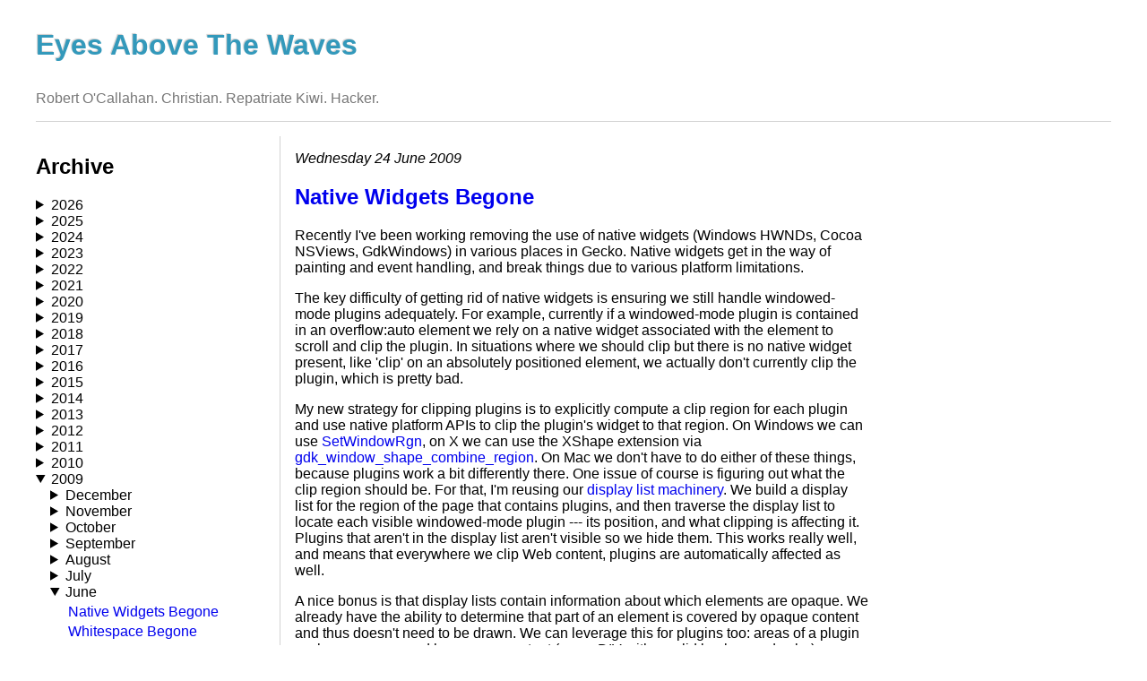

--- FILE ---
content_type: text/html; charset=utf-8
request_url: https://robert.ocallahan.org/2009/06/native-widgets-begone_24.html
body_size: 32684
content:
<!DOCTYPE HTML>
<html>
<head>
<title>Native Widgets Begone</title>
<link rel="stylesheet" href="/assets/css/styles.css">
<link rel="alternate" type="application/atom+xml" href="https://robert.ocallahan.org/feed.xml">
<meta name="viewport" content="width=device-width, initial-scale=1"/>
</head>
<body>
<h1>Eyes Above The Waves</h1>
<p id="byline">Robert O'Callahan. Christian. Repatriate Kiwi. Hacker.
<div class="separator"></div>
<div id="main">
<div id="nav">

<h2>Archive</h2>





  <details ><summary>2026</summary>
  
  
    <details ><summary>January</summary><ul>
    
      <li><a href="/2026/01/trump.html">Why Trump Is An Antichrist</a></li>
    
    </ul></details>
  
  </details>

  <details ><summary>2025</summary>
  
  
    <details ><summary>December</summary><ul>
    
      <li><a href="/2025/12/taiwan.html">Taiwan</a></li>
    
    </ul></details>
  
    <details ><summary>November</summary><ul>
    
      <li><a href="/2025/11/pouakai-circuit.html">Pouakai Circuit 2025</a></li>
    
      <li><a href="/2025/11/ai-road-trip.html">AI And Jesus In Late 2025: A Road Trip Report</a></li>
    
    </ul></details>
  
    <details ><summary>October</summary><ul>
    
      <li><a href="/2025/10/money.html">Some Thoughts About Money From A Christian In Big Tech</a></li>
    
      <li><a href="/2025/10/crosbies-hut.html">Crosbies Hut 2025</a></li>
    
    </ul></details>
  
    <details ><summary>June</summary><ul>
    
      <li><a href="/2025/06/not-joking-about-ai.html">Not Joking About AI</a></li>
    
      <li><a href="/2025/06/building-pc.html">Building A PC</a></li>
    
    </ul></details>
  
    <details ><summary>April</summary><ul>
    
      <li><a href="/2025/04/nw-circuit.html">Rakiura Northwest Circuit</a></li>
    
    </ul></details>
  
    <details ><summary>February</summary><ul>
    
      <li><a href="/2025/02/tongariro.html">Tongariro Northern Circuit 2025</a></li>
    
    </ul></details>
  
    <details ><summary>January</summary><ul>
    
      <li><a href="/2025/01/pararaha-valley.html">Pararaha Valley 2025</a></li>
    
    </ul></details>
  
  </details>

  <details ><summary>2024</summary>
  
  
    <details ><summary>December</summary><ul>
    
      <li><a href="/2024/12/mt-arthur.html">Mt Arthur/Tablelands/Cobb Valley</a></li>
    
    </ul></details>
  
    <details ><summary>November</summary><ul>
    
      <li><a href="/2024/11/queen-charlotte.html">Queen Charlotte Track 2024</a></li>
    
    </ul></details>
  
    <details ><summary>October</summary><ul>
    
      <li><a href="/2024/11/half-marathon.html">Auckland Half Marathon 2024</a></li>
    
      <li><a href="/2024/10/debt-workshop.html">Advanced Debugging Technology In Practice</a></li>
    
    </ul></details>
  
    <details ><summary>June</summary><ul>
    
      <li><a href="/2024/06/waihohonu-hut.html">Waihohonu Hut 2024</a></li>
    
      <li><a href="/2024/06/browser-engine.html">So You Want To Build A Browser Engine</a></li>
    
      <li><a href="/2024/06/real-time-settlers.html">Real-Time Settlers Of Catan</a></li>
    
    </ul></details>
  
    <details ><summary>April</summary><ul>
    
      <li><a href="/2024/04/waterfront-half-marathon.html">Auckland Waterfront Half Marathon 2024</a></li>
    
      <li><a href="/2024/04/whanganui-river-journey.html">Whanganui River Journey 2024</a></li>
    
    </ul></details>
  
  </details>

  <details ><summary>2023</summary>
  
  
    <details ><summary>December</summary><ul>
    
      <li><a href="/2023/12/rees-dart.html">Rees-Dart Track 2023</a></li>
    
      <li><a href="/2023/12/caples-routeburn.html">Caples/Routeburn Track 2023</a></li>
    
      <li><a href="/2023/12/abel-tasman-kayaking.html">Abel Tasman Kayaking</a></li>
    
    </ul></details>
  
    <details ><summary>November</summary><ul>
    
      <li><a href="/2023/11/mt-pirongia.html">Mount Pirongia 2023</a></li>
    
      <li><a href="/2023/11/blog-migration.html">Blog Migrated</a></li>
    
    </ul></details>
  
    <details ><summary>April</summary><ul>
    
      <li><a href="/2023/04/why-i-signed-pause-letter.html">Why I Signed The "Pause" Letter</a></li>
    
      <li><a href="/2023/04/auckland-waterfront-half-marathon-2023.html">Auckland Waterfront Half Marathon 2023</a></li>
    
    </ul></details>
  
  </details>

  <details ><summary>2022</summary>
  
  
    <details ><summary>December</summary><ul>
    
      <li><a href="/2022/12/travers-sabine-circuit-2022.html">Travers-Sabine Circuit 2022</a></li>
    
      <li><a href="/2022/12/paparoa-track.html">Paparoa Track</a></li>
    
    </ul></details>
  
    <details ><summary>September</summary><ul>
    
      <li><a href="/2022/09/aotea-track-2022.html">Aotea Track 2022</a></li>
    
      <li><a href="/2022/09/success-privilege-and-god.html">Success, Privilege And God</a></li>
    
    </ul></details>
  
    <details ><summary>July</summary><ul>
    
      <li><a href="/2022/07/turangi-road-trip.html">Tūrangi Road Trip</a></li>
    
    </ul></details>
  
    <details ><summary>May</summary><ul>
    
      <li><a href="/2022/05/round-mountain-track-ups-and-downs-and.html">Round The Mountain Track: Ups and Downs and a Twist Ending</a></li>
    
    </ul></details>
  
    <details ><summary>April</summary><ul>
    
      <li><a href="/2022/04/new-zealands-covid-strategy-worked-but.html">New Zealand's COVID Strategy Worked (But It Could Have Been Better)</a></li>
    
    </ul></details>
  
    <details ><summary>March</summary><ul>
    
      <li><a href="/2022/03/motutapu-island-camping-trip.html">Motutapu Island Camping Trip</a></li>
    
    </ul></details>
  
    <details ><summary>January</summary><ul>
    
      <li><a href="/2022/01/motatapu-track.html">Motatapu Track</a></li>
    
      <li><a href="/2022/01/hump-ridge-track.html">Hump Ridge Track</a></li>
    
      <li><a href="/2022/01/the-end-of-runway.html">The End Of The Runway</a></li>
    
    </ul></details>
  
  </details>

  <details ><summary>2021</summary>
  
  
    <details ><summary>December</summary><ul>
    
      <li><a href="/2021/12/mt-pirongia-2021.html">Mt Pirongia 2021</a></li>
    
      <li><a href="/2021/12/do-we-really-need-link-step.html">Do We Really Need A Link Step?</a></li>
    
    </ul></details>
  
    <details ><summary>November</summary><ul>
    
      <li><a href="/2021/11/some-observations-on-nz-covidpass-system.html">Some Observations On The NZ CovidPass System</a></li>
    
    </ul></details>
  
    <details ><summary>October</summary><ul>
    
      <li><a href="/2021/10/how-who-failed.html">How WHO Failed</a></li>
    
    </ul></details>
  
    <details ><summary>September</summary><ul>
    
      <li><a href="/2021/09/emulating-amd-rsqrtss-etc-on-intel.html">Emulating AMD Approximate Arithmetic Instructions On Intel</a></li>
    
      <li><a href="/2021/09/rr-trace-portability-diverging-behavior.html">rr Trace Portability: Diverging Behavior of RSQRTSS in AMD vs Intel</a></li>
    
    </ul></details>
  
    <details ><summary>June</summary><ul>
    
      <li><a href="/2021/06/spectre-mitigations-murder-userspace.html">Spectre Mitigations Murder *Userspace* Performance In The Presence Of Frequent Syscalls</a></li>
    
      <li><a href="/2021/06/tama-lakes-winter-tramp-2021.html">Tama Lakes Winter Tramp 2021</a></li>
    
    </ul></details>
  
    <details ><summary>May</summary><ul>
    
      <li><a href="/2021/05/forward-compatibility-of-rr-recordings.html">Forward Compatibility Of rr Recordings</a></li>
    
      <li><a href="/2021/05/lake-waikaremoana-2021.html">Lake Waikaremoana 2021</a></li>
    
    </ul></details>
  
    <details ><summary>April</summary><ul>
    
      <li><a href="/2021/04/print-debugging-should-go-away.html">Print Debugging Should Go Away</a></li>
    
      <li><a href="/2021/04/demoing-pernosco-omniscient-debugger.html">Demoing The Pernosco Omniscient Debugger: Debugging Crashes In Node.js And GDB</a></li>
    
      <li><a href="/2021/04/visualizing-control-flow-in-pernosco.html">Visualizing Control Flow In Pernosco</a></li>
    
    </ul></details>
  
    <details ><summary>March</summary><ul>
    
      <li><a href="/2021/03/on-premises-pernosco-now-available.html">On-Premises Pernosco Now Available; Reflecting On Application Confinement</a></li>
    
      <li><a href="/2021/03/what-would-jesus-do-about-vaccination.html">What Would Jesus Do ... About Vaccination?</a></li>
    
    </ul></details>
  
    <details ><summary>February</summary><ul>
    
      <li><a href="/2021/02/mercer-bay.html">Mercer Bay</a></li>
    
    </ul></details>
  
    <details ><summary>January</summary><ul>
    
      <li><a href="/2021/01/dehydration.html">Dehydration</a></li>
    
      <li><a href="/2021/01/tongariro-northern-circuit-2021.html">Tongariro Northern Circuit 2021</a></li>
    
    </ul></details>
  
  </details>

  <details ><summary>2020</summary>
  
  
    <details ><summary>December</summary><ul>
    
      <li><a href="/2020/12/rees-dart-track.html">Rees-Dart Track</a></li>
    
      <li><a href="/2020/12/kepler-track-2020.html">Kepler Track 2020</a></li>
    
      <li><a href="/2020/12/exploiting-precognition-in-binary.html">Exploiting Precognition In Binary Instrumentation Of rr Replays</a></li>
    
    </ul></details>
  
    <details ><summary>November</summary><ul>
    
      <li><a href="/2020/12/rr-remix-efficient-replay-only-binary.html">rr remix: Efficient Replay-Only Binary Instrumentation</a></li>
    
      <li><a href="/2020/11/dom-recording-for-web-application-demos.html">DOM Recording For Web Application Demos</a></li>
    
      <li><a href="/2020/11/debugging-with-screenshots-in-pernosco.html">Debugging With Screenshots In Pernosco</a></li>
    
      <li><a href="/2020/11/rr-repository-moved-to-independent.html">rr Repository Moved To Independent Organisation</a></li>
    
      <li><a href="/2020/11/pernosco-now-available-for-individual.html">Pernosco Now Available For Individual Developers</a></li>
    
      <li><a href="/2020/11/auckland-half-marathon-2020.html">Auckland Half Marathon 2020</a></li>
    
    </ul></details>
  
    <details ><summary>October</summary><ul>
    
      <li><a href="/2020/10/pouakai-circuit-2020.html">Pouakai Circuit 2020</a></li>
    
      <li><a href="/2020/10/the-parable-of-two-bus-drivers.html">The Parable Of The Two Bus Drivers</a></li>
    
    </ul></details>
  
    <details ><summary>September</summary><ul>
    
      <li><a href="/2020/09/new-zealands-long-term-covid19-strategy.html">New Zealand's Long Term COVID19 Strategy</a></li>
    
    </ul></details>
  
    <details ><summary>August</summary><ul>
    
      <li><a href="/2020/08/surprising-words-in-luke-116-17.html">Surprising Words In Luke 1:16-17</a></li>
    
      <li><a href="/2020/08/whats-so-amazing-about-mark-1032.html">What's So Amazing About Mark 10:32</a></li>
    
      <li><a href="/2020/08/scaling-debuginfo-for-zero-cost.html">Scaling Debuginfo For Zero-Cost Abstractions</a></li>
    
      <li><a href="/2020/08/what-is-minimal-set-of-optimizations.html">What Is The Minimal Set Of Optimizations Needed For Zero-Cost Abstraction?</a></li>
    
    </ul></details>
  
    <details ><summary>June</summary><ul>
    
      <li><a href="/2020/06/cape-brett-2020.html">Cape Brett 2020</a></li>
    
      <li><a href="/2020/06/my-google-maps-disaster.html">My Google Maps Disaster</a></li>
    
    </ul></details>
  
    <details ><summary>May</summary><ul>
    
      <li><a href="/2020/05/why-forking-html-into-static-language.html">Why Forking HTML Into A Static Language Doesn't Make Sense</a></li>
    
      <li><a href="/2020/05/omniscient-js-debugging-in-pernosco.html">Omniscient JS Debugging In Pernosco</a></li>
    
    </ul></details>
  
    <details ><summary>April</summary><ul>
    
      <li><a href="/2020/04/have-some-humility-mike-hosking.html">Have Some Humility, Mike Hosking</a></li>
    
    </ul></details>
  
    <details ><summary>March</summary><ul>
    
      <li><a href="/2020/03/what-if-c-abandoned-backward.html">What If C++ Abandoned Backward Compatibility?</a></li>
    
      <li><a href="/2020/03/debugging-gdb-using-rr-ptrace-emulation.html">Debugging Gdb Using rr: Ptrace Emulation</a></li>
    
    </ul></details>
  
    <details ><summary>January</summary><ul>
    
      <li><a href="/2020/01/static-customization-of-function.html">Static Customization Of Function Signatures In Rust </a></li>
    
      <li><a href="/2020/01/updating-pernosco-to-rust-futures-03.html">Updating Pernosco To Rust Futures 0.3</a></li>
    
    </ul></details>
  
  </details>

  <details ><summary>2019</summary>
  
  
    <details ><summary>December</summary><ul>
    
      <li><a href="/2019/12/a-risk-of-transactional-politics-for.html">A Risk Of Transactional Politics For Christians</a></li>
    
      <li><a href="/2019/12/nelson-lakes-tramping-lessons-and.html">Nelson Lakes Tramping: Lessons And Observations</a></li>
    
      <li><a href="/2019/12/nelson-lakes-tramping-travers-sabine.html">Nelson Lakes Tramping: Travers-Sabine Circuit</a></li>
    
      <li><a href="/2019/12/nelson-lakes-tramping-angelus-basin.html">Nelson Lakes Tramping: Angelus Basin</a></li>
    
    </ul></details>
  
    <details ><summary>November</summary><ul>
    
      <li><a href="/2019/11/your-debugger-sucks.html">Your Debugger Sucks</a></li>
    
      <li><a href="/2019/11/supercharging-gdb-with-pernosco.html">Supercharging Gdb With Pernosco</a></li>
    
      <li><a href="/2019/11/the-power-of-collaborative-debugging.html">The Power Of Collaborative Debugging</a></li>
    
      <li><a href="/2019/11/omniscient-printf-debugging-in-pernosco.html">Omniscient Printf Debugging In Pernosco</a></li>
    
      <li><a href="/2019/11/the-bbcs-war-of-worlds.html">The BBC's "War Of The Worlds"</a></li>
    
      <li><a href="/2019/11/explaining-dataflow-in-pernosco.html">Explaining Dataflow In Pernosco</a></li>
    
    </ul></details>
  
    <details ><summary>October</summary><ul>
    
      <li><a href="/2019/10/improving-debugging-workflow-with.html">Improving Debugging Workflow With Pernosco</a></li>
    
      <li><a href="/2019/10/auckland-half-marathon-2019.html">Auckland Half Marathon 2019</a></li>
    
      <li><a href="/2019/10/pernosco-demo-video.html">Pernosco Demo Video</a></li>
    
      <li><a href="/2019/10/food-in-auckland-2019.html">Food In Auckland 2019</a></li>
    
      <li><a href="/2019/10/pouakai-circuit.html">Pouakai Circuit</a></li>
    
      <li><a href="/2019/10/is-richard-dawkins-moral-realist.html">Is Richard Dawkins A Moral Realist?</a></li>
    
    </ul></details>
  
    <details ><summary>September</summary><ul>
    
      <li><a href="/2019/09/dissatisfied-with-docker.html">Dissatisfied With Docker</a></li>
    
    </ul></details>
  
    <details ><summary>July</summary><ul>
    
      <li><a href="/2019/07/cape-brett-2019.html">Cape Brett 2019</a></li>
    
      <li><a href="/2019/07/auckland-rust-meetup-building.html">Auckland Rust Meetup: "Building An Omniscient Debugger In Rust"</a></li>
    
    </ul></details>
  
    <details ><summary>June</summary><ul>
    
      <li><a href="/2019/06/some-statistics-about-write-traffic-in.html">Stack Write Traffic In Firefox Binaries</a></li>
    
      <li><a href="/2019/06/winter-tramp-waihohonu-hut-to-tama-lakes.html">Winter Tramp: Waihohonu Hut To Tama Lakes</a></li>
    
    </ul></details>
  
    <details ><summary>May</summary><ul>
    
      <li><a href="/2019/05/a-few-comments-on-sparse-record-and.html">A Few Comments On "Sparse Record And Replay With Controlled Scheduling"</a></li>
    
      <li><a href="/2019/05/microsofts-azure-time-travel-debugging.html">Microsoft's Azure Time-Travel Debugging</a></li>
    
      <li><a href="/2019/05/dont-call-socially-conservative.html">Don't Call Socially Conservative Politicial Parties "Christian"</a></li>
    
      <li><a href="/2019/05/debugging-talk-at-auckland-rust-meetup.html">Debugging Talk At Auckland Rust Meetup</a></li>
    
    </ul></details>
  
    <details ><summary>April</summary><ul>
    
      <li><a href="/2019/04/goodbye-mozilla-irc.html">Goodbye Mozilla IRC</a></li>
    
      <li><a href="/2019/04/update-to-rr-master-to-debug-firefox.html">Update To rr Master To Debug Firefox Trunk</a></li>
    
      <li><a href="/2019/04/mysteriously-low-hanging-fruit-big.html">Mysteriously Low Hanging Fruit: A Big Improvement To LLD For Rust Debug Builds</a></li>
    
      <li><a href="/2019/04/rust-discussion-at-ifp-wg24.html">Rust Discussion At IFP WG2.4</a></li>
    
    </ul></details>
  
    <details ><summary>March</summary><ul>
    
      <li><a href="/2019/03/marama-davidson-and-truth-about.html">Marama Davidson And The Truth About Auckland's History</a></li>
    
    </ul></details>
  
    <details ><summary>February</summary><ul>
    
      <li><a href="/2019/02/banning-huawei-is-right-decision.html">Banning Huawei Is The Right Decision</a></li>
    
      <li><a href="/2019/02/rusts-affine-types-catch-interesting-bug.html">Rust's Affine Types Catch An Interesting Bug</a></li>
    
      <li><a href="/2019/02/mt-taranaki-2019.html">Mt Taranaki 2019</a></li>
    
    </ul></details>
  
    <details ><summary>January</summary><ul>
    
      <li><a href="/2019/01/experimental-data-on-reproducing.html">Experimental Data On Reproducing Intermittent MongoDB Test Failures With rr Chaos Mode</a></li>
    
    </ul></details>
  
  </details>

  <details ><summary>2018</summary>
  
  
    <details ><summary>December</summary><ul>
    
      <li><a href="/2018/12/vox-on-nietzsche.html">Vox On Nietzsche</a></li>
    
      <li><a href="/2018/12/hollyford-track.html">Hollyford Track</a></li>
    
      <li><a href="/2018/12/milford-track-2018.html">Milford Track 2018</a></li>
    
    </ul></details>
  
    <details ><summary>November</summary><ul>
    
      <li><a href="/2018/11/capitalism-competition-and-microsoft.html">Capitalism, Competition And Microsoft Antitrust Action</a></li>
    
      <li><a href="/2018/11/raglan.html">Raglan</a></li>
    
      <li><a href="/2018/11/comparing-quality-of-debug-information.html">Comparing The Quality Of Debug Information Produced By Clang And Gcc</a></li>
    
      <li><a href="/2018/11/what-is-evil-anyway.html">What Is "Evil" Anyway?</a></li>
    
      <li><a href="/2018/11/comments-on-rept-reverse-debugging-of.html">Comments on "REPT: Reverse Debugging of Failures in Deployed Software"</a></li>
    
    </ul></details>
  
    <details ><summary>October</summary><ul>
    
      <li><a href="/2018/10/auckland-half-marathon-2018.html">Auckland Half Marathon 2018</a></li>
    
      <li><a href="/2018/10/problems-scaling-large-multi-crate-rust.html">Problems Scaling A Large Multi-Crate Rust Project</a></li>
    
      <li><a href="/2018/10/harmful-clickbait-headline-about-it.html">Harmful Clickbait Headline About IT Automation</a></li>
    
      <li><a href="/2018/10/the-fine-line-between-being-good-parent.html">The Fine Line Between Being A Good Parent And A Bad Parent</a></li>
    
      <li><a href="/2018/10/the-costs-of-programming-language.html">The Costs Of Programming Language Fragmentation</a></li>
    
    </ul></details>
  
    <details ><summary>September</summary><ul>
    
      <li><a href="/2018/09/more-realistic-goals-for-c-lifetimes-10.html">More Realistic Goals For C++ Lifetimes 1.0</a></li>
    
      <li><a href="/2018/09/the-danger-of-gmails-smart-replies.html">The Danger Of GMail's "Smart Replies"</a></li>
    
      <li><a href="/2018/09/crazy-rich-asians.html">"Crazy Rich Asians"</a></li>
    
      <li><a href="/2018/09/rangitoto-fog.html">Rangitoto Fog</a></li>
    
    </ul></details>
  
    <details ><summary>August</summary><ul>
    
      <li><a href="/2018/08/long-live-desktop-computer.html">Long Live The Desktop Computer</a></li>
    
      <li><a href="/2018/08/asan-and-lsan-work-in-rr.html">ASAN And LSAN Work In rr</a></li>
    
      <li><a href="/2018/08/for-first-time-in-my-life-i-tracked.html">Diagnosing A Weak Memory Ordering Bug</a></li>
    
      <li><a href="/2018/08/the-parallel-stream-multiplexing-problem.html">The Parallel Stream Multiplexing Problem</a></li>
    
    </ul></details>
  
    <details ><summary>July</summary><ul>
    
      <li><a href="/2018/07/gerv.html">Gerv</a></li>
    
      <li><a href="/2018/07/why-isnt-debugging-treated-as-first.html">Why Isn't Debugging Treated As A First-Class Activity?</a></li>
    
    </ul></details>
  
    <details ><summary>June</summary><ul>
    
      <li><a href="/2018/06/yosemiite-clouds-rest-and-half-dome.html">Yosemite: Clouds Rest And Half Dome</a></li>
    
      <li><a href="/2018/06/bay-area-visit.html">Bay Area Visit</a></li>
    
      <li><a href="/2018/06/crypto-christians-in-tech.html">Crypto-Christians In Tech</a></li>
    
    </ul></details>
  
    <details ><summary>May</summary><ul>
    
      <li><a href="/2018/05/rr-520-released.html">rr 5.2.0 Released</a></li>
    
      <li><a href="/2018/05/intel-cpu-bug-affecting-rr-watchpoints.html">Intel CPU Bug Affecting rr Watchpoints</a></li>
    
      <li><a href="/2018/05/update-pernosco.html">Update: Pernosco</a></li>
    
      <li><a href="/2018/05/rr-chaos-mode-improvements.html">rr Chaos Mode Improvements</a></li>
    
      <li><a href="/2018/05/research-wishlist-filesystem-for.html">Research Wishlist: A Filesystem For Efficient Host-Guest File Sharing</a></li>
    
      <li><a href="/2018/05/priority-is-overrated.html">Priority Is Overrated</a></li>
    
    </ul></details>
  
    <details ><summary>April</summary><ul>
    
      <li><a href="/2018/05/rr-trace-portability-x87-data-pointer.html">rr Trace Portability: x87 "Data Pointer" Broken On Skylake</a></li>
    
      <li><a href="/2018/04/cpuid-features-xsave-and-rr-trace.html">CPUID Features, XSAVE, And rr Trace Portability</a></li>
    
      <li><a href="/2018/04/heaphy-track-2.html">Heaphy Track #2</a></li>
    
      <li><a href="/2018/04/payment-expresss-account2account-is-bad.html">Payment Express's "Account2Account" Is Bad For Security</a></li>
    
    </ul></details>
  
    <details ><summary>March</summary><ul>
    
      <li><a href="/2018/03/speeding-up-dwarfdump-with-rust.html">Speeding Up `dwarfdump` With Rust</a></li>
    
      <li><a href="/2018/03/too-many-dwarf-packaging-options.html">Too Many DWARF Packaging Options</a></li>
    
      <li><a href="/2018/03/zach-ai-fraud-in-christchurch.html">"Zach": AI Fraud In Christchurch</a></li>
    
      <li><a href="/2018/03/tongariro-northern-circuit-2.html">Tongariro Northern Circuit #2</a></li>
    
    </ul></details>
  
    <details ><summary>January</summary><ul>
    
      <li><a href="/2018/01/neal-stephensons-seveneves-mild-spoilers.html">Neal Stephenson's "Seveneves" (Mild Spoilers)</a></li>
    
      <li><a href="/2018/01/long-term-consequences-of-spectre-and.html">Long-Term Consequences Of Spectre And Its Mitigations</a></li>
    
      <li><a href="/2018/01/captain-sonar.html">Captain Sonar</a></li>
    
      <li><a href="/2018/01/hooray-for-cargo-build-all-targets.html">Hooray For cargo build --all-targets</a></li>
    
      <li><a href="/2018/01/the-fight-for-patent-unencumbered-media.html">The Fight For Patent-Unencumbered Media Codecs Is Nearly Won</a></li>
    
      <li><a href="/2018/01/ancient-browser-wars-history-md5-hashed.html">Ancient Browser-Wars History: MD5-Hashed Posts Declassified</a></li>
    
      <li><a href="/2018/01/on-keeping-secrets.html">On Keeping Secrets</a></li>
    
      <li><a href="/2018/01/meltdownspectre-needs-better-disclosure.html">Meltdown/Spectre Needs Better Disclosure</a></li>
    
    </ul></details>
  
  </details>

  <details ><summary>2017</summary>
  
  
    <details ><summary>December</summary><ul>
    
      <li><a href="/2017/12/mixed-blessings-of-greenfield-software.html">Mixed Blessings Of Greenfield Software Development</a></li>
    
      <li><a href="/2017/12/marriage-on-credit.html">Marriage On Credit</a></li>
    
      <li><a href="/2017/12/routeburn-caples.html">Routeburn-Caples</a></li>
    
      <li><a href="/2017/12/rr-510-released.html">rr 5.1.0 Released</a></li>
    
      <li><a href="/2017/12/maintaining-independent-browser-is.html">Maintaining An Independent Browser Is Incredibly Expensive</a></li>
    
    </ul></details>
  
    <details ><summary>November</summary><ul>
    
      <li><a href="/2017/11/in-praise-of-rusts-structopt-for.html">In Praise Of Rust's structopt For Command Line Parsing</a></li>
    
      <li><a href="/2017/11/tararua-southern-crossing.html">Tararua Southern Crossing</a></li>
    
    </ul></details>
  
    <details ><summary>October</summary><ul>
    
      <li><a href="/2017/10/auckland-half-marathon-2017.html">Auckland Half Marathon 2017</a></li>
    
      <li><a href="/2017/10/microsofts-chrome-exploitation-and.html">Microsoft's Chrome Exploitation And The Limitations Of Control Flow Integrity</a></li>
    
      <li><a href="/2017/10/slow-to-become-angry.html">"Slow To Become Angry"</a></li>
    
      <li><a href="/2017/10/type-safety-and-data-flow-integrity.html">Type Safety And Data Flow Integrity</a></li>
    
      <li><a href="/2017/10/legacy-code-strikes-again.html">Legacy Code Strikes Again</a></li>
    
      <li><a href="/2017/10/thoughts-on-microsofts-time-travel.html">Thoughts On Microsoft's Time-Travel Debugger</a></li>
    
      <li><a href="/2017/10/building-on-rock-not-sand.html">Building On Rock, Not Sand</a></li>
    
      <li><a href="/2017/10/microsoft-using-chromium-on-android-is.html">Microsoft Using Chromium On Android Is Bad For The Web</a></li>
    
    </ul></details>
  
    <details ><summary>September</summary><ul>
    
      <li><a href="/2017/09/complaining-about-twitter-again.html">Complaining About Twitter Again</a></li>
    
      <li><a href="/2017/09/dreaming-singularity.html">Dreaming The Singularity</a></li>
    
      <li><a href="/2017/09/facebooks-explaining-reacts-license.html">Facebook's "Explaining React's License" Doesn't</a></li>
    
      <li><a href="/2017/09/some-opinions-on-history-of-web-audio.html">Some Opinions On The History Of Web Audio</a></li>
    
      <li><a href="/2017/09/sonny-prophet.html">Sonny The Prophet</a></li>
    
      <li><a href="/2017/09/rr-50-released.html">rr 5.0 Released</a></li>
    
      <li><a href="/2017/09/rr-trace-portability.html">rr Trace Portability</a></li>
    
    </ul></details>
  
    <details ><summary>August</summary><ul>
    
      <li><a href="/2017/08/fedoraubuntu-kernels-work-with-rr-again.html">Fedora/Ubuntu Kernels Work With rr Again</a></li>
    
      <li><a href="/2017/08/igloos-are-hard.html">Igloos Are Hard</a></li>
    
      <li><a href="/2017/08/epsom-electorate-town-hall-meeting.html">Epsom Electorate Town Hall Meeting</a></li>
    
      <li><a href="/2017/08/public-service-announcement-localhost.html">Public Service Announcement: "localhost" Is Not Necessarily Local</a></li>
    
      <li><a href="/2017/08/when-virtue-fails.html">When Virtue Fails</a></li>
    
      <li><a href="/2017/08/stabilizing-rr-trace-format.html">Stabilizing The rr Trace Format With Cap’n Proto</a></li>
    
    </ul></details>
  
    <details ><summary>July</summary><ul>
    
      <li><a href="/2017/07/selecting-compression-algorithm-for-rr.html">Selecting A Compression Algorithm For rr</a></li>
    
      <li><a href="/2017/07/upstream-stable-kernels-work-with-rr.html">Upstream Stable Kernels Work With rr Again</a></li>
    
      <li><a href="/2017/07/lets-never-create-ad-hoc-text-format.html">Let's Never Create An Ad-Hoc Text Format Again</a></li>
    
      <li><a href="/2017/07/confession-of-cc-programmer.html">Confession Of A C/C++ Programmer</a></li>
    
      <li><a href="/2017/07/usenix-atc-2017.html">Usenix ATC 2017</a></li>
    
      <li><a href="/2017/07/an-inflection-point-in-evolution-of.html">An Inflection Point In The Evolution Of Programming Langauges</a></li>
    
      <li><a href="/2017/07/bay-area-progress-report.html">Bay Area Progress Report</a></li>
    
    </ul></details>
  
    <details ><summary>June</summary><ul>
    
      <li><a href="/2017/06/patch-on-linux-kernel-stable-branches.html">Patch On Linux Kernel Stable Branches Breaks rr</a></li>
    
      <li><a href="/2017/06/rising-tolerance-for-static-analysis.html">Rising Tolerance For Static Analysis False Positives?</a></li>
    
      <li><a href="/2017/06/lazy-religion-tropes-in-mass-media.html">Lazy Religion Tropes In Mass Media</a></li>
    
      <li><a href="/2017/06/is-x86-architecture-sustainable.html">Is The x86 Architecture Sustainable?</a></li>
    
      <li><a href="/2017/06/new-rr-pack-command.html">New "rr pack" Command</a></li>
    
      <li><a href="/2017/06/how-i-found-20-year-old-linux-kernel-bug.html">How I Found A 20-Year-Old Linux Kernel Bug</a></li>
    
      <li><a href="/2017/06/another-case-of-obscure-cpu.html">Another Case Of Obscure CPU Nondeterminism</a></li>
    
      <li><a href="/2017/06/webassembly-mozilla-won.html">WebAssembly: Mozilla Won</a></li>
    
    </ul></details>
  
    <details ><summary>May</summary><ul>
    
      <li><a href="/2017/05/should-debuggers-report-idempotent.html">Should Debuggers Report Idempotent Writes?</a></li>
    
      <li><a href="/2017/05/a-couple-of-papers-about-commodity.html">A Couple Of Papers About Commodity Multicore Record And Replay, And A Possible Way Forward</a></li>
    
      <li><a href="/2017/05/rr-usenix-paper-and-technical-report.html">rr Usenix Paper And Technical Report</a></li>
    
      <li><a href="/2017/05/obscurity-inhibits-persuasion.html">Obscurity Inhibits Persuasion</a></li>
    
      <li><a href="/2017/05/perceptions-of-violent-crime.html">Perceptions Of Violent Crime</a></li>
    
    </ul></details>
  
    <details ><summary>April</summary><ul>
    
      <li><a href="/2017/04/call-out-china-for-their-treatment-of.html">Call Out China For Their Treatment Of NK Escapees</a></li>
    
      <li><a href="/2017/04/one-does-simply-walk-into-mordor.html">One Does Simply Walk Into Mordor</a></li>
    
      <li><a href="/2017/04/rust-optimizations-that-c-cant-do_5.html">Rust Optimizations That C++ Can't Do (Version 2)</a></li>
    
      <li><a href="/2017/04/rust-optimizations-that-c-cant-do.html">Rust Optimizations That C++ Can't Do</a></li>
    
      <li><a href="/2017/04/pararaha-valley.html">Pararaha Valley</a></li>
    
      <li><a href="/2017/04/lets-make-nz-more-expensive-for-tourists.html">Let's Make NZ More Expensive For Tourists</a></li>
    
    </ul></details>
  
    <details ><summary>March</summary><ul>
    
      <li><a href="/2017/03/the-parable-of-workers-in-vineyard.html">The Parable Of The Workers In The Vineyard Really Is About Grace</a></li>
    
      <li><a href="/2017/03/blogging-vs-academic-publishing.html">Blogging Vs Academic Publishing</a></li>
    
      <li><a href="/2017/03/thoughts-on-java-and-scalas-type.html">Thoughts On "Java and Scala’s Type Systems are Unsound" And Fuzz Testing</a></li>
    
      <li><a href="/2017/03/deterministic-hardware-performance.html">Deterministic Hardware Performance Counters And Information Leaks</a></li>
    
      <li><a href="/2017/03/using-rr-to-debug-go-programs.html">Using rr To Debug Go Programs</a></li>
    
    </ul></details>
  
    <details ><summary>February</summary><ul>
    
      <li><a href="/2017/02/theres-push-on-by-some-to-promote.html">Against Online Voting</a></li>
    
      <li><a href="/2017/02/306-points-in-lords-of-waterdeep.html">306 Points In "Lords Of Waterdeep"</a></li>
    
      <li><a href="/2017/02/new-scientist-and-meaning-of-life.html">"New Scientist" And The Meaning Of Life</a></li>
    
      <li><a href="/2017/02/what-rust-can-do-that-other-languages.html">What Rust Can Do That Other Languages Can't, In Six Short Lines</a></li>
    
      <li><a href="/2017/02/rr-450-released.html">rr 4.5.0 Released</a></li>
    
      <li><a href="/2017/02/i-really-admire-jehovahs-witnesses.html">I Really Admire Jehovah's Witnesses</a></li>
    
    </ul></details>
  
    <details ><summary>January</summary><ul>
    
      <li><a href="/2017/01/a-followup-about-av-test-reports.html">A Followup About AV Test Reports</a></li>
    
      <li><a href="/2017/01/tripling-down-against-conference.html">Tripling Down Against USA Conference Hosting</a></li>
    
      <li><a href="/2017/01/rustbelt-is-hiring.html">Rustbelt Is Hiring</a></li>
    
      <li><a href="/2017/01/rr-talk-at-auciland-c-meetup-february-21.html">rr Talk At Auckland C++ Meetup, February 21</a></li>
    
      <li><a href="/2017/01/really-please-stop-booking.html">Really, Please Stop Booking International Conferences In The USA</a></li>
    
      <li><a href="/2017/01/disable-your-antivirus-software-except.html">Disable Your Antivirus Software (Except Microsoft's)</a></li>
    
      <li><a href="/2017/01/browser-vendors-and-business-interests.html">Browser Vendors And Business Interests</a></li>
    
      <li><a href="/2017/01/dont-blame-w3cwhatwg-for-state-of-web.html">Browser Vendors Are Responsible For The State Of Web Standards</a></li>
    
      <li><a href="/2017/01/parenting-notes.html">Parenting Notes</a></li>
    
      <li><a href="/2017/01/cheltenham-beach.html">Cheltenham Beach</a></li>
    
      <li><a href="/2017/01/how-china-can-pressure-north-korea.html">How China Can Pressure North Korea</a></li>
    
      <li><a href="/2017/01/is-cms-software-generally-really-bad.html">Is CMS Software Generally Really Bad?</a></li>
    
    </ul></details>
  
  </details>

  <details ><summary>2016</summary>
  
  
    <details ><summary>December</summary><ul>
    
      <li><a href="/2016/12/on-arrival.html">On "Arrival"</a></li>
    
      <li><a href="/2016/12/october-rr-talk-online.html">October rr Talk Online</a></li>
    
      <li><a href="/2016/12/disemploy-middleupper-class.html">Disemploy The Middle/Upper Class</a></li>
    
      <li><a href="/2016/12/some-comments-on-sapiens.html">Some Comments On "Sapiens"</a></li>
    
    </ul></details>
  
    <details ><summary>November</summary><ul>
    
      <li><a href="/2016/11/overcoming-stereotypes-one-parent-at.html">Overcoming Stereotypes One Parent At A Time</a></li>
    
      <li><a href="/2016/11/stop-saying-xs-do-y-disingenuously.html">Stop Saying "Xs Do Y" Disingenuously</a></li>
    
      <li><a href="/2016/11/handling-hardware-lock-elision-in-rr.html">Handling Hardware Lock Elision In rr</a></li>
    
      <li><a href="/2016/11/misinterpreting-close-contests.html">Misinterpreting Close Contests</a></li>
    
      <li><a href="/2016/11/richard-dawkins-wants-new-zealand-to.html">Welcoming Richard Dawkins</a></li>
    
      <li><a href="/2016/11/dangerous-permissions.html">Dangerous Permissions</a></li>
    
    </ul></details>
  
    <details ><summary>October</summary><ul>
    
      <li><a href="/2016/10/auckland-half-marathon-4.html">Auckland Half Marathon #4</a></li>
    
      <li><a href="/2016/10/implications-of-aslr-side-channel.html">Implications Of ASLR Side-Channel Attacks</a></li>
    
      <li><a href="/2016/10/valuing-america.html">Valuing America</a></li>
    
      <li><a href="/2016/10/dell-your-website-security-is-broken.html">Dell, Your Website Security Is Broken</a></li>
    
      <li><a href="/2016/10/pivoting-to-cyber-forestry.html">Pivoting To Cyber-Forestry</a></li>
    
      <li><a href="/2016/10/ironic-world-standards-day.html">Ironic World Standards Day</a></li>
    
      <li><a href="/2016/10/tawharanui-revisited.html">Tawharanui Revisited</a></li>
    
      <li><a href="/2016/10/rr-paper-lightweight-user-space-record.html">rr Paper: "Lightweight User-Space Record And Replay"</a></li>
    
      <li><a href="/2016/10/bay-area-talks-about-rr-and-beyond.html">Bay Area Talks About rr And Beyond, October 2-7</a></li>
    
      <li><a href="/2016/10/rr-440-released.html">rr 4.4.0 Released</a></li>
    
    </ul></details>
  
    <details ><summary>September</summary><ul>
    
      <li><a href="/2016/09/is-apple-christian-environment.html">Is Apple A Christian Environment?</a></li>
    
      <li><a href="/2016/09/theism-and-simulation-argument.html">Theism And The Simulation Argument</a></li>
    
      <li><a href="/2016/09/auckland-food-2016.html">Auckland Food 2016</a></li>
    
    </ul></details>
  
    <details ><summary>August</summary><ul>
    
      <li><a href="/2016/08/avoiding-cache-writebacks-for-freed.html">Avoiding Cache Writebacks For Freed Memory</a></li>
    
      <li><a href="/2016/08/random-thoughts-on-rust-cratesio-and.html">Random Thoughts On Rust: crates.io And IDEs</a></li>
    
      <li><a href="/2016/08/saga-of-exiles.html">Saga Of The Exiles</a></li>
    
      <li><a href="/2016/08/false-accusations.html">False Accusations</a></li>
    
      <li><a href="/2016/08/why-i-dont-watch-game-of-thrones.html">Why I Don't Watch "Game Of Thrones"</a></li>
    
      <li><a href="/2016/08/changing-attitudes-to-pornography.html">Changing Attitudes To Pornography</a></li>
    
    </ul></details>
  
    <details ><summary>July</summary><ul>
    
      <li><a href="/2016/08/the-true-story-of-amazing-grace.html">The True Story Of "Amazing Grace"</a></li>
    
      <li><a href="/2016/07/further-improving-my-personal-digital.html">Further Improving My Personal Digital Security</a></li>
    
      <li><a href="/2016/07/ordered-maps-for-stable-rust.html">Ordered Maps For Stable Rust</a></li>
    
      <li><a href="/2016/07/itanium-disaster-claims-another-victim.html">Itanium Zombie Claims Another Victim</a></li>
    
    </ul></details>
  
    <details ><summary>June</summary><ul>
    
      <li><a href="/2016/07/rr-430-released.html">rr 4.3.0 Released</a></li>
    
      <li><a href="/2016/06/nexus-5x-vs-wettest-june-hour-in.html">Nexus 5X vs Wettest June Hour In Auckland's History</a></li>
    
      <li><a href="/2016/06/relearning-debugging-with-rr.html">Relearning Debugging With rr</a></li>
    
      <li><a href="/2016/06/handling-read-only-shared-memory-usage.html">Handling Read-Only Shared Memory Usage In rr</a></li>
    
      <li><a href="/2016/06/dear-ubuntu-please-fix-your-debuginfo.html">Dear Ubuntu, Please Fix Your Debuginfo Packaging</a></li>
    
      <li><a href="/2016/06/democracy-is-impressive.html">Democracy Is Impressive</a></li>
    
      <li><a href="/2016/06/playcanvas-is-impressive.html">PlayCanvas Is Impressive</a></li>
    
      <li><a href="/2016/06/managing-vast-sparse-memory-on-linux.html">Managing Vast, Sparse Memory On Linux</a></li>
    
      <li><a href="/2016/06/nastiness-works.html">Nastiness Works</a></li>
    
      <li><a href="/2016/06/safe-c-subset-is-vapourware.html">"Safe C++ Subset" Is Vapourware</a></li>
    
      <li><a href="/2016/06/mt-pirongia.html">Mt Pirongia</a></li>
    
      <li><a href="/2016/06/whanganui-river-journey.html">Whanganui River Journey</a></li>
    
      <li><a href="/2016/06/some-dynamic-measurements-of-firefox-on.html">Some Dynamic Measurements Of Firefox On x86-64</a></li>
    
      <li><a href="/2016/06/is-control-flow-integrity-worth.html">Are Dynamic Control-Flow Integrity Schemes Worth Deploying?</a></li>
    
      <li><a href="/2016/06/how-to-track-down-divergence-bugs-in-rr.html">How To Track Down Divergence Bugs In rr</a></li>
    
      <li><a href="/2016/06/the-diving-bell-and-twitter.html">The Diving Bell And Twitter</a></li>
    
      <li><a href="/2016/06/research-needed-meta-dis-assembler.html">Research Needed: A Meta (Dis) Assembler</a></li>
    
    </ul></details>
  
    <details ><summary>May</summary><ul>
    
      <li><a href="/2016/05/men-behaving-badly.html">Men Behaving Badly</a></li>
    
      <li><a href="/2016/05/stop-booking-conferences-in-usa.html">Stop Booking Conferences In The USA</a></li>
    
      <li><a href="/2016/05/data-personal-anecdotes-media-anecdotes.html">Data > Personal Anecdotes > Media Anecdotes</a></li>
    
      <li><a href="/2016/05/x86-64-sseavx-register-usage.html">x86-64 SSE/AVX Register Usage</a></li>
    
      <li><a href="/2016/05/autonomous-vehicles-i-want-to-believe.html">Autonomous Vehicles: I Want To Believe</a></li>
    
      <li><a href="/2016/05/data-on-x86-64-register-usage.html">Data On x86-64 Register Usage</a></li>
    
      <li><a href="/2016/05/pain-management.html">Pain Management</a></li>
    
      <li><a href="/2016/05/history-rhymes.html">History Rhymes</a></li>
    
    </ul></details>
  
    <details ><summary>April</summary><ul>
    
      <li><a href="/2016/04/androids-update-system-is-ridiculous.html">Android's Update System Is Ridiculous</a></li>
    
      <li><a href="/2016/04/leveraging-modern-filesystems-in-rr.html">Leveraging Modern Filesystems In rr</a></li>
    
      <li><a href="/2016/04/skylake-erratum-affecting-rr.html">Skylake Erratum Affecting rr</a></li>
    
      <li><a href="/2016/04/gnome-hidpi-issues.html">GNOME High-DPI Issues</a></li>
    
    </ul></details>
  
    <details ><summary>March</summary><ul>
    
      <li><a href="/2016/04/using-rr-to-debug-rr.html">Using rr To Debug rr</a></li>
    
      <li><a href="/2016/03/obituary.html">Obituary</a></li>
    
      <li><a href="/2016/03/running-firefox-for-windows-with-rr.html">Running Firefox For Windows With rr</a></li>
    
      <li><a href="/2016/03/sigkill-and-ptraceexitevent.html">SIGKILL And PTRACE_EXIT_EVENT</a></li>
    
      <li><a href="/2016/03/digital-spring-cleaning.html">Digital Spring Cleaning</a></li>
    
      <li><a href="/2016/03/my-self-identification.html">My Self-Identification</a></li>
    
      <li><a href="/2016/03/leaving-mozilla.html">Leaving Mozilla</a></li>
    
    </ul></details>
  
    <details ><summary>February</summary><ul>
    
      <li><a href="/2016/02/these-bugs-are-impossible-to-fix.html">"These Bugs Are Impossible To Fix Without rr"</a></li>
    
      <li><a href="/2016/02/deeper-into-chaos.html">Deeper Into Chaos</a></li>
    
      <li><a href="/2016/02/rewrite-everything-in-rust.html">Rewrite Everything In Rust</a></li>
    
      <li><a href="/2016/02/introducing-rr-chaos-mode.html">Introducing rr Chaos Mode</a></li>
    
      <li><a href="/2016/02/rr-talk-at-linuxconfau.html">rr Talk At linux.conf.au</a></li>
    
      <li><a href="/2016/02/rr-410-released.html">rr 4.1.0 Released</a></li>
    
      <li><a href="/2016/02/reflecting-on-the-lord-of-rings-movies.html">Reflecting On The <em>The Lord Of The Rings</em> Movies</a></li>
    
      <li><a href="/2016/02/rakiura-track.html">Rakiura Track</a></li>
    
      <li><a href="/2016/02/kepler-track.html">Kepler Track</a></li>
    
    </ul></details>
  
    <details ><summary>January</summary><ul>
    
      <li><a href="/2016/01/making-honest-money-with-internet-of.html">Making Honest Money With The Internet Of Things</a></li>
    
      <li><a href="/2016/01/kereru.html">Kereru</a></li>
    
      <li><a href="/2016/01/innertext.html">innerText: Cleaning A Dark Corner Of the Web</a></li>
    
    </ul></details>
  
  </details>

  <details ><summary>2015</summary>
  
  
    <details ><summary>December</summary><ul>
    
      <li><a href="/2015/12/feelings-versus-facts-at-christmas.html">Feelings Versus Facts At Christmas</a></li>
    
      <li><a href="/2015/12/abel-tasman-track.html">Abel Tasman Track</a></li>
    
      <li><a href="/2015/12/cppcast-rr-podcast.html">CppCast rr Podcast</a></li>
    
    </ul></details>
  
    <details ><summary>November</summary><ul>
    
      <li><a href="/2015/11/even-more-rr-replay-performance.html">Even More rr Replay Performance Improvements!</a></li>
    
      <li><a href="/2015/11/rr-replay-performance-improvements.html">rr Replay Performance Improvements</a></li>
    
      <li><a href="/2015/11/debugging-leaks-with-rr.html">Debugging Leaks With rr</a></li>
    
      <li><a href="/2015/11/tppa-protest.html">TPPA Protest</a></li>
    
      <li><a href="/2015/11/perfection-in-imperfection.html">Perfection In Imperfection</a></li>
    
      <li><a href="/2015/11/rr-in-vmware-solved.html">rr In VMWare: Solved!</a></li>
    
      <li><a href="/2015/11/sunday-was-extraordinary.html">An Extraordinary Sunday</a></li>
    
    </ul></details>
  
    <details ><summary>October</summary><ul>
    
      <li><a href="/2015/10/research-projects-that-should-not-be.html">Research Projects That Should NOT Be Funded</a></li>
    
      <li><a href="/2015/10/kpmg-gets-it-totally-wrong-about.html">KPMG Gets It Totally Wrong About Pittsburgh And Auckland</a></li>
    
      <li><a href="/2015/10/rr-40-released-with-reverse-execution.html">rr 4.0 Released With Reverse Execution</a></li>
    
      <li><a href="/2015/10/hobbiton.html">Hobbiton</a></li>
    
      <li><a href="/2015/10/heaphy-track.html">Heaphy Track</a></li>
    
    </ul></details>
  
    <details ><summary>September</summary><ul>
    
      <li><a href="/2015/09/apples-next-frontier-fusion.html">Apple's Next Frontier: Fusion</a></li>
    
      <li><a href="/2015/09/booting-fedora-22-on-lenovo-thinkcentre.html">Booting Fedora 22 On A Lenovo ThinkCentre M53</a></li>
    
    </ul></details>
  
    <details ><summary>August</summary><ul>
    
      <li><a href="/2015/08/hooray-for-webextensions.html">Hooray For WebExtensions</a></li>
    
      <li><a href="/2015/08/parenting.html">Parenting</a></li>
    
    </ul></details>
  
    <details ><summary>July</summary><ul>
    
      <li><a href="/2015/07/two-reverse-execution-optimizations.html">Two Reverse-Execution Optimizations</a></li>
    
      <li><a href="/2015/07/midwinter-road-trip.html">Midwinter Road Trip</a></li>
    
      <li><a href="/2015/07/rr-talk-video-from-tce-2015.html">rr Talk Video From TCE 2015</a></li>
    
    </ul></details>
  
    <details ><summary>June</summary><ul>
    
      <li><a href="/2015/06/whistler-hike.html">Whistler Hike</a></li>
    
      <li><a href="/2015/06/bug-in-newer-linux-kernels-affecting-rr.html">Bug In Newer Linux Kernels Affecting rr</a></li>
    
      <li><a href="/2015/06/israel-part-3_17.html">Israel, Part 3</a></li>
    
      <li><a href="/2015/06/israel-part-2.html">Israel, Part 2</a></li>
    
      <li><a href="/2015/06/israel-part-1.html">Israel, Part 1</a></li>
    
      <li><a href="/2015/06/small-change-to-rr-behavior.html">Small Change To rr Behavior</a></li>
    
    </ul></details>
  
    <details ><summary>May</summary><ul>
    
      <li><a href="/2015/05/rr-performance-update.html">rr Performance Update</a></li>
    
      <li><a href="/2015/05/blinkon-4.html">BlinkOn 4</a></li>
    
      <li><a href="/2015/05/using-rr-to-debug-dropped-video-frames.html">Using rr To Debug Dropped Video Frames In Gecko</a></li>
    
      <li><a href="/2015/05/piha-night-walk.html">Piha Night Walk</a></li>
    
    </ul></details>
  
    <details ><summary>April</summary><ul>
    
      <li><a href="/2015/04/rr-31-released.html">rr 3.1 Released</a></li>
    
      <li><a href="/2015/04/another-vmware-hypervisor-bug.html">Another VMWare Hypervisor Bug</a></li>
    
      <li><a href="/2015/04/reverse-execution-and-signals.html">Reverse Execution And Signals</a></li>
    
    </ul></details>
  
    <details ><summary>March</summary><ul>
    
      <li><a href="/2015/03/eclipse-gecko-win.html">Eclipse + Gecko = Win</a></li>
    
      <li><a href="/2015/03/paper-titles.html">Paper Titles</a></li>
    
      <li><a href="/2015/03/auckland-university-rr-talk-next-week.html">Auckland University rr Talk Next Week</a></li>
    
      <li><a href="/2015/03/the-problems-of-significance-testing.html">The Problems Of Significance Testing (aka What's Wrong With Computer Science)</a></li>
    
      <li><a href="/2015/03/debugging-gecko-with-reverse-execution.html">Debugging Gecko With Reverse Execution</a></li>
    
      <li><a href="/2015/03/what-is-endgame-of-weak-computer.html">What Is The Endgame Of Weak Computer Security?</a></li>
    
    </ul></details>
  
    <details ><summary>February</summary><ul>
    
      <li><a href="/2015/03/great-barrier-island.html">Great Barrier Island</a></li>
    
      <li><a href="/2015/02/computer-industry-t-shirt-museum.html">Computer Industry T-Shirt Museum</a></li>
    
    </ul></details>
  
    <details ><summary>January</summary><ul>
    
      <li><a href="/2015/01/routeburn-greenstone.html">Routeburn-Greenstone</a></li>
    
    </ul></details>
  
  </details>

  <details ><summary>2014</summary>
  
  
    <details ><summary>December</summary><ul>
    
      <li><a href="/2014/12/is-human-immortality-possible.html">Is Human Immortality Possible?</a></li>
    
      <li><a href="/2014/12/queen-charlotte-track.html">Queen Charlotte Track</a></li>
    
      <li><a href="/2014/12/rr-30-released-with-x86-64-support.html">rr 3.0 Released With x86-64 Support</a></li>
    
      <li><a href="/2014/12/portland.html">Portland</a></li>
    
      <li><a href="/2014/12/we-arent-really-going-to-have-firefox.html">We Aren't Really Going To Have "Firefox On iOS"</a></li>
    
    </ul></details>
  
    <details ><summary>November</summary><ul>
    
      <li><a href="/2014/11/the-rise-of-versing.html">The Rise Of "Versing"</a></li>
    
      <li><a href="/2014/11/mount-te-aroha.html">Mount Te Aroha</a></li>
    
      <li><a href="/2014/11/relax-scaling-user-interfaces-by-non.html">Relax, Scaling User Interfaces By Non-Integer Scale Factors Is Okay</a></li>
    
      <li><a href="/2014/11/sci-fi.html">Sci-Fi</a></li>
    
      <li><a href="/2014/11/html5-video-correctness-across-browsers.html">HTML5 Video Correctness Across Browsers</a></li>
    
      <li><a href="/2014/11/auckland-half-marathon-barefoot.html">Auckland Half Marathon --- Barefoot</a></li>
    
    </ul></details>
  
    <details ><summary>October</summary><ul>
    
      <li><a href="/2014/10/are-we-fast-yet-yes-we-are.html">Are We Fast Yet? Yes We Are!</a></li>
    
      <li><a href="/2014/10/pinnacles-tramp-2.html">Pinnacles Tramp #2</a></li>
    
      <li><a href="/2014/10/photos-from-north-america.html">Photos From North America</a></li>
    
      <li><a href="/2014/10/back-in-new-zealand.html">Back In New Zealand</a></li>
    
    </ul></details>
  
    <details ><summary>September</summary><ul>
    
      <li><a href="/2014/09/upcoming-rr-talk.html">Upcoming rr Talk</a></li>
    
      <li><a href="/2014/09/rr-20-released.html">rr 2.0 Released</a></li>
    
      <li><a href="/2014/09/vmware-cpuid-conditional-branch.html">VMWare CPUID Conditional Branch Performance Counter Bug</a></li>
    
    </ul></details>
  
    <details ><summary>August</summary><ul>
    
      <li><a href="/2014/08/milestons-on-road-to-christianity.html">Milestones On The Road To Christianity</a></li>
    
      <li><a href="/2014/08/cf1e5386ecde9c2eb9416c9b07416686.html">cf1e5386ecde9c2eb9416c9b07416686</a></li>
    
      <li><a href="/2014/08/choose-firefox-now-or-later-you-wont.html">Choose Firefox Now, Or Later You Won't Get A Choice</a></li>
    
    </ul></details>
  
    <details ><summary>July</summary><ul>
    
      <li><a href="/2014/07/multiverses-and-anthropic-reasoning.html">Multiverses And Anthropic Reasoning</a></li>
    
      <li><a href="/2014/07/implementing-scroll-animations-using.html">Implementing Scroll Animations Using Web Animations</a></li>
    
    </ul></details>
  
    <details ><summary>May</summary><ul>
    
      <li><a href="/2014/05/unnecessary-dichotomy.html">Unnecessary Dichotomy</a></li>
    
      <li><a href="/2014/05/against-internet-of-things.html">Against The "Internet Of Things"</a></li>
    
      <li><a href="/2014/05/milford-track.html">Milford Track</a></li>
    
    </ul></details>
  
    <details ><summary>April</summary><ul>
    
      <li><a href="/2014/04/getting-back-to-work.html">Getting Back To Work</a></li>
    
      <li><a href="/2014/04/fighting-media-narratives.html">Fighting Media Narratives</a></li>
    
      <li><a href="/2014/04/mozilla-matters.html">Mozilla Matters</a></li>
    
      <li><a href="/2014/04/responsible-self-censorship.html">Responsible Self-Censorship</a></li>
    
    </ul></details>
  
    <details ><summary>March</summary><ul>
    
      <li><a href="/2014/03/conflict.html">Conflict</a></li>
    
      <li><a href="/2014/03/introducing-rr.html">Introducing rr</a></li>
    
      <li><a href="/2014/03/mozilla-and-silicon-valley-cartel.html">Mozilla And The Silicon Valley Cartel</a></li>
    
      <li><a href="/2014/03/taroko-national-park.html">Taroko National Park</a></li>
    
      <li><a href="/2014/03/maokong.html">Maokong</a></li>
    
      <li><a href="/2014/03/introducing-chaos-mode.html">Introducing Chaos Mode</a></li>
    
      <li><a href="/2014/03/my-linkedin-account-is-dead-and-why-is.html">My Linkedin Account Is Dead, And Why Is Google Being Stupid?</a></li>
    
      <li><a href="/2014/03/fine-tuning-arguments.html">Fine-Tuning Arguments</a></li>
    
      <li><a href="/2014/03/internet-connectivity-as-geopolitical.html">Internet Connectivity As A Geopolitical Tool</a></li>
    
      <li><a href="/2014/03/te-henga-walkway.html">Te Henga Walkway</a></li>
    
      <li><a href="/2014/03/q-panel-at-acpc-this-friday.html">Q&A Panel At ACPC This Friday</a></li>
    
    </ul></details>
  
    <details ><summary>February</summary><ul>
    
      <li><a href="/2014/02/3-mile-limit.html">3 Mile Limit</a></li>
    
      <li><a href="/2014/02/world-famous-in-newmarket.html">World Famous In Newmarket</a></li>
    
      <li><a href="/2014/02/implementing-virtual-widgets-on-web.html">Implementing Virtual Widgets On The Web Platform</a></li>
    
      <li><a href="/2014/02/mozilla-at-motuihe.html">Mozilla At Motuihe</a></li>
    
      <li><a href="/2014/02/camels.html">Camels</a></li>
    
    </ul></details>
  
    <details ><summary>January</summary><ul>
    
      <li><a href="/2014/01/lake-waikaremoana.html">Lake Waikaremoana</a></li>
    
      <li><a href="/2014/01/web-specifications-and-frame-problem.html">Web Specifications And The Frame Problem</a></li>
    
      <li><a href="/2014/01/tiritiri-matangi-island.html">Tiritiri Matangi Island</a></li>
    
      <li><a href="/2014/01/boating.html">Boating</a></li>
    
    </ul></details>
  
  </details>

  <details ><summary>2013</summary>
  
  
    <details ><summary>December</summary><ul>
    
      <li><a href="/2013/12/we-need-dumb-device-movement.html">We Need A "Dumb Device" Movement</a></li>
    
      <li><a href="/2013/12/blood-clot.html">Blood Clot</a></li>
    
      <li><a href="/2013/12/why-i-dont-worry-about-global-warming.html">Why I Don't Worry About Global Warming (Much)</a></li>
    
      <li><a href="/2013/12/one-day-luddites-will-be-right.html">One Day The Luddites Will Be Right</a></li>
    
      <li><a href="/2013/12/webrtc-and-people-oriented.html">WebRTC And People-Oriented Communications</a></li>
    
      <li><a href="/2013/12/another-knee-jerk-reaction-to.html">Another Knee-Jerk Reaction To International Rankings</a></li>
    
      <li><a href="/2013/12/does-john-banks-only-do-good.html">Does John Banks Only Do Good?</a></li>
    
      <li><a href="/2013/12/wanaka.html">Wanaka</a></li>
    
    </ul></details>
  
    <details ><summary>November</summary><ul>
    
      <li><a href="/2013/11/mozillians-at-tongariro-crossing-and.html">Mozillians At The Tongariro Crossing And Orakei Korako</a></li>
    
      <li><a href="/2013/11/a-tale-of-two-cities.html">A Tale Of Two Cities</a></li>
    
    </ul></details>
  
    <details ><summary>October</summary><ul>
    
      <li><a href="/2013/10/summit-day-zero.html">Summit Day Zero</a></li>
    
      <li><a href="/2013/10/prescriptive-vs-descriptive-frameworks.html">Prescriptive Vs Descriptive Frameworks</a></li>
    
      <li><a href="/2013/10/avoiding-burnout.html">Avoiding Burnout</a></li>
    
      <li><a href="/2013/10/travel-madness.html">Travel Madness</a></li>
    
    </ul></details>
  
    <details ><summary>September</summary><ul>
    
      <li><a href="/2013/09/the-forge-of-disappointment.html">The Forge Of Disappointment</a></li>
    
      <li><a href="/2013/09/a-tip-for-surivial-of-humanity.html">A Tip For The Surivial Of Humanity</a></li>
    
      <li><a href="/2013/09/unexpected-visitors.html">Unexpected Visitors</a></li>
    
      <li><a href="/2013/09/debugging-transient-rendering-issues.html">Debugging Transient Rendering Issues With GNOME Shell Screencasts</a></li>
    
      <li><a href="/2013/09/servant-leadership.html">Servant Leadership</a></li>
    
    </ul></details>
  
    <details ><summary>August</summary><ul>
    
      <li><a href="/2013/08/indoi.html">Indoi</a></li>
    
      <li><a href="/2013/08/creating-screencasts-on-linux.html">Creating Screencasts On Linux</a></li>
    
      <li><a href="/2013/08/svg-in-opentype-progress-update.html">SVG-In-OpenType Progress Update</a></li>
    
      <li><a href="/2013/08/mozilla-code-reviews-talk-on-air-mozilla.html">Mozilla Code Reviews Talk On Air Mozilla</a></li>
    
      <li><a href="/2013/08/prepare-to-stop.html">Prepare To Stop</a></li>
    
      <li><a href="/2013/08/mozilla-engineering-culture-talk-now.html">Mozilla Engineering Culture Talk Now Online</a></li>
    
    </ul></details>
  
    <details ><summary>July</summary><ul>
    
      <li><a href="/2013/07/a-shock-of-ordinary.html">A Shock Of The Ordinary</a></li>
    
      <li><a href="/2013/07/happy-days.html">Happy Days</a></li>
    
      <li><a href="/2013/07/avoiding-copies-in-web-apis.html">Avoiding Copies In Web APIs</a></li>
    
      <li><a href="/2013/07/movie-picoreviews.html">Movie Picoreviews</a></li>
    
      <li><a href="/2013/07/contributing-advocacy.html">Contributing Advocacy</a></li>
    
    </ul></details>
  
    <details ><summary>June</summary><ul>
    
      <li><a href="/2013/06/gradual-changes-afoot.html">Gradual Changes Afoot</a></li>
    
      <li><a href="/2013/06/developer-parallelism.html">Developer Parallelism</a></li>
    
      <li><a href="/2013/06/meeting-absenteeism.html">Meeting Absenteeism</a></li>
    
    </ul></details>
  
    <details ><summary>May</summary><ul>
    
      <li><a href="/2013/05/blink-pnacl-and-standards.html">Blink, PNaCl, And Standards</a></li>
    
      <li><a href="/2013/05/taiwan-travelogue.html">Taiwan Travelogue</a></li>
    
      <li><a href="/2013/05/travel.html">Travel</a></li>
    
      <li><a href="/2013/05/over-time-ive-become-increasingly.html">The Direct Route</a></li>
    
      <li><a href="/2013/05/web-audio-progress.html">Web Audio Progress</a></li>
    
    </ul></details>
  
    <details ><summary>April</summary><ul>
    
      <li><a href="/2013/04/rotorua.html">Rotorua</a></li>
    
      <li><a href="/2013/04/hunuas-tramp.html">Hunuas Tramp</a></li>
    
      <li><a href="/2013/04/upcoming-travel-plans.html">Upcoming Travel Plans</a></li>
    
      <li><a href="/2013/04/google-vs-new-zealand.html">Google Vs New Zealand</a></li>
    
      <li><a href="/2013/04/the-chris-problem.html">The Chris Problem</a></li>
    
      <li><a href="/2013/04/the-future-of-cheating.html">The Future Of Cheating</a></li>
    
      <li><a href="/2013/04/blink.html">Blink</a></li>
    
    </ul></details>
  
    <details ><summary>March</summary><ul>
    
      <li><a href="/2013/03/mitigating-control-flow-exploits-with.html">Mitigating Control-Flow Exploits With x86 ISA Extensions</a></li>
    
      <li><a href="/2013/03/rip-crazy-noodle.html">RIP Crazy Noodle</a></li>
    
      <li><a href="/2013/03/id-feel-worse-about-decline-of.html">Getting The Facts</a></li>
    
      <li><a href="/2013/03/why-i-work.html">Why I Work</a></li>
    
      <li><a href="/2013/03/in-media-scrum-around-papal-election.html">Seeking Relevance</a></li>
    
      <li><a href="/2013/03/there-is-no-such-thing-as-computer.html">There Is No Such Thing As Computer Security</a></li>
    
      <li><a href="/2013/03/canonicals-new-mir-display-server-and.html">Technical Advantages Of A Web-Only Platform</a></li>
    
    </ul></details>
  
    <details ><summary>February</summary><ul>
    
      <li><a href="/2013/02/a-small-example-of-value-of-browser.html">A Small Example Of The Value Of Browser Engine Diversity</a></li>
    
      <li><a href="/2013/02/and-then-there-were-three.html">And Then There Were Three</a></li>
    
      <li><a href="/2013/02/waiheke-island-sculpture-trail.html">Waiheke Island Sculpture Trail</a></li>
    
      <li><a href="/2013/02/svg-in-opentype-new-approach-to-svg.html">SVG In OpenType: A New Approach To SVG Fonts</a></li>
    
    </ul></details>
  
    <details ><summary>January</summary><ul>
    
      <li><a href="/2013/01/mount-taranaki.html">Mount Taranaki</a></li>
    
      <li><a href="/2013/01/optimizing-bugzilla-usage.html">Optimizing Bugzilla Usage</a></li>
    
    </ul></details>
  
  </details>

  <details ><summary>2012</summary>
  
  
    <details ><summary>December</summary><ul>
    
      <li><a href="/2012/12/great-barrier-island.html">Great Barrier Island</a></li>
    
    </ul></details>
  
    <details ><summary>November</summary><ul>
    
      <li><a href="/2012/11/more-movie-reviews.html">More Movie Reviews</a></li>
    
      <li><a href="/2012/11/what-to-do-when-visiting-new-zealand.html">What To Do When Visiting New Zealand</a></li>
    
    </ul></details>
  
    <details ><summary>October</summary><ul>
    
      <li><a href="/2012/10/impending-doom-for-svg-stacks-sort-of.html">Trouble Ahead For SVG Stacks (Maybe)</a></li>
    
      <li><a href="/2012/10/motutapu-camping.html">Motutapu Camping</a></li>
    
      <li><a href="/2012/10/karekare.html">Karekare</a></li>
    
    </ul></details>
  
    <details ><summary>September</summary><ul>
    
      <li><a href="/2012/09/web-audio-in-firefox.html">Web Audio In Firefox</a></li>
    
      <li><a href="/2012/09/blast-from-past.html">Blast From The Past</a></li>
    
    </ul></details>
  
    <details ><summary>August</summary><ul>
    
      <li><a href="/2012/08/granularity-of-import-directives-in.html">Granularity Of Import Directives In Programming Languages</a></li>
    
      <li><a href="/2012/08/a-confession-of-sorts.html">A Confession Of Sorts</a></li>
    
      <li><a href="/2012/08/attention-nz-tv-sports-interviewers.html">Attention NZ TV Sports Interviewers</a></li>
    
    </ul></details>
  
    <details ><summary>July</summary><ul>
    
      <li><a href="/2012/07/in-flight-movies.html">In-Flight Movies</a></li>
    
      <li><a href="/2012/07/north-head-to-takapuna.html">North Head To Takapuna</a></li>
    
      <li><a href="/2012/07/tawharanui.html">Tawharanui</a></li>
    
      <li><a href="/2012/07/muriwai.html">Muriwai</a></li>
    
    </ul></details>
  
    <details ><summary>June</summary><ul>
    
      <li><a href="/2012/06/bolo.html">Bolo</a></li>
    
      <li><a href="/2012/06/computer-science-in-beijing.html">Computer Science In Beijing</a></li>
    
      <li><a href="/2012/06/google-plus-spam.html">Google Plus Spam</a></li>
    
      <li><a href="/2012/06/experiencing-beijing.html">Experiencing Beijing</a></li>
    
      <li><a href="/2012/06/to-beijing.html">To Beijing</a></li>
    
      <li><a href="/2012/06/leaving-linkedin.html">Leaving Linkedin</a></li>
    
      <li><a href="/2012/06/city-and-city.html">The City And The City</a></li>
    
      <li><a href="/2012/06/mangawhai.html">Mangawhai</a></li>
    
    </ul></details>
  
    <details ><summary>May</summary><ul>
    
      <li><a href="/2012/05/canvas-getcontext-mistake.html">The Canvas getContext() Mistake</a></li>
    
      <li><a href="/2012/05/firefox-vs-new-york-times.html">Firefox Vs The New York Times</a></li>
    
      <li><a href="/2012/05/crosbies-hut.html">Crosbie's Hut</a></li>
    
      <li><a href="/2012/05/accelerated-scrolling-in-firefox-past.html">Accelerated Scrolling In Firefox: Past, Present And Future</a></li>
    
      <li><a href="/2012/05/sad-and-pathetic-machines.html">Sad And Pathetic Machines</a></li>
    
    </ul></details>
  
    <details ><summary>April</summary><ul>
    
      <li><a href="/2012/04/korea.html">Korea</a></li>
    
      <li><a href="/2012/04/internet-experiment-has-failed.html">The Internet Experiment Has Failed</a></li>
    
    </ul></details>
  
    <details ><summary>March</summary><ul>
    
      <li><a href="/2012/04/retrospective-on-our-trip-to-europe.html">Retrospective On Our Trip To Europe</a></li>
    
      <li><a href="/2012/03/wakaraanga-creek.html">Wakaraanga Creek</a></li>
    
      <li><a href="/2012/03/im-back.html">I'm Back</a></li>
    
      <li><a href="/2012/03/retro-movie-showcase.html">Retro Movie Showcase</a></li>
    
      <li><a href="/2012/03/requiring-planet-mozilla-content-to-be.html">Requiring Planet Mozilla Content To Be Mozilla-Project-Related</a></li>
    
    </ul></details>
  
    <details ><summary>February</summary><ul>
    
      <li><a href="/2012/02/we-arrived-in-london-safely-and-just.html">Movie Overdose</a></li>
    
      <li><a href="/2012/02/upcoming-travel.html">Upcoming Travel</a></li>
    
      <li><a href="/2012/02/foo-camp-ecoop-and-conferences.html">Foo Camp, ECOOP, And Conferences</a></li>
    
      <li><a href="/2012/02/alternatives-to-supporting-webkit.html">Alternatives To Supporting -webkit Prefixes In Other Engines</a></li>
    
      <li><a href="/2012/02/problem-with-counting-browser-features.html">The Problem With Counting Browser Features</a></li>
    
    </ul></details>
  
    <details ><summary>January</summary><ul>
    
      <li><a href="/2012/01/mozilla-tree-adventures.html">Mozilla Tree Adventures</a></li>
    
      <li><a href="/2012/01/you-know-youre-in-australia-when.html">You Know You're In Australia When...</a></li>
    
      <li><a href="/2012/01/mediastreams-processing-demos.html">MediaStreams Processing Demos</a></li>
    
      <li><a href="/2012/01/cut-rope-and-html5-audio.html">"Cut The Rope" and HTML5 Audio</a></li>
    
      <li><a href="/2012/01/risk-tolerance.html">Risk Tolerance</a></li>
    
    </ul></details>
  
  </details>

  <details ><summary>2011</summary>
  
  
    <details ><summary>December</summary><ul>
    
      <li><a href="/2011/12/case-for-non-fatal-assertions.html">A Case For Non-Fatal Assertions</a></li>
    
      <li><a href="/2011/12/revelation.html">Revelation</a></li>
    
      <li><a href="/2011/12/television.html">Television</a></li>
    
      <li><a href="/2011/12/love.html">Love</a></li>
    
      <li><a href="/2011/12/forbes-has-interesting-article-one.html">Developernomics</a></li>
    
    </ul></details>
  
    <details ><summary>November</summary><ul>
    
      <li><a href="/2011/11/moves-in-computer-science-education.html">Moves In Computer Science Education</a></li>
    
      <li><a href="/2011/11/politics.html">Politics</a></li>
    
      <li><a href="/2011/11/tomorrow-ill-be-speaking-at-itex-giving.html">ITEX And TVNZ</a></li>
    
      <li><a href="/2011/11/latency-of-html5-sounds.html">Latency Of HTML5 &lt;audio&gt; Sounds</a></li>
    
      <li><a href="/2011/11/freedom-never-gets-old.html">Freedom Never Gets Old</a></li>
    
      <li><a href="/2011/11/couple-of-weeks-ago-i-spoke-to.html">Computerworld Interview</a></li>
    
      <li><a href="/2011/11/html-video-drm.html">HTML Video DRM</a></li>
    
      <li><a href="/2011/11/end-of-plugins.html">The End Of Plugins</a></li>
    
      <li><a href="/2011/11/drawing-dom-content-to-canvas.html">Drawing DOM Content To Canvas</a></li>
    
      <li><a href="/2011/11/fun-things-to-do-in-auckland.html">Fun Things To Do In Auckland</a></li>
    
    </ul></details>
  
    <details ><summary>October</summary><ul>
    
      <li><a href="/2011/11/public-service-reminder-for-gmail-users.html">Public Service Reminder For GMail Users</a></li>
    
      <li><a href="/2011/10/yesterday-i-had-opportunity-to-speak-to.html">A Sermon For The Rugby World Cup Final</a></li>
    
      <li><a href="/2011/10/few-words-on-rugby-world-cup.html">A Few Words On The Rugby World Cup</a></li>
    
      <li><a href="/2011/10/web-directions-south.html">Web Directions South</a></li>
    
      <li><a href="/2011/10/jobs.html">Jobs</a></li>
    
    </ul></details>
  
    <details ><summary>September</summary><ul>
    
      <li><a href="/2011/09/shifts-in-promoting-open-web.html">Shifts In Promoting The Open Web</a></li>
    
      <li><a href="/2011/09/graphics-api-design.html">Graphics API Design</a></li>
    
      <li><a href="/2011/09/risks-of-exposing-web-page-pixel-data.html">Risks Of Exposing Web Page Pixel Data To Web Applications</a></li>
    
      <li><a href="/2011/09/doing-same-thing-over-and-over-again.html">Doing The Same Thing Over And Over Again And Expecting Different Results</a></li>
    
      <li><a href="/2011/09/france-vs-japan.html">France Vs Japan</a></li>
    
      <li><a href="/2011/09/so-it-begins.html">So It Begins</a></li>
    
    </ul></details>
  
    <details ><summary>August</summary><ul>
    
      <li><a href="/2011/08/cost-of-living.html">Cost Of Living</a></li>
    
      <li><a href="/2011/08/thoughts-on-management.html">Thoughts On Management</a></li>
    
      <li><a href="/2011/08/new-mozilla-auckland-office-is-live.html">New Mozilla Auckland Office Is Live!</a></li>
    
      <li><a href="/2011/08/securing-full-screen.html">Securing Full-Screen</a></li>
    
      <li><a href="/2011/08/eden-park.html">Eden Park</a></li>
    
      <li><a href="/2011/08/south-island-holiday.html">South Island Holiday</a></li>
    
      <li><a href="/2011/08/blog-update.html">Blog Update</a></li>
    
      <li><a href="/2011/08/books.html">Books</a></li>
    
      <li><a href="/2011/08/rugby-fandom.html">Rugby Fandom</a></li>
    
    </ul></details>
  
    <details ><summary>June</summary><ul>
    
      <li><a href="/2011/06/permissions-for-web-applications_30.html">Permissions For Web Applications</a></li>
    
      <li><a href="/2011/06/auckland-web-meetup-recap_24.html">Auckland Web Meetup Recap</a></li>
    
      <li><a href="/2011/06/auckland-web-meetup_20.html">Auckland Web Meetup</a></li>
    
      <li><a href="/2011/06/cs-unplugged_20.html">CS Unplugged</a></li>
    
      <li><a href="/2011/06/media-processing_15.html">Media Processing</a></li>
    
      <li><a href="/2011/06/some-advice_14.html">Some Advice</a></li>
    
      <li><a href="/2011/06/running_08.html">Running</a></li>
    
    </ul></details>
  
    <details ><summary>May</summary><ul>
    
      <li><a href="/2011/05/singing_16.html">Singing</a></li>
    
      <li><a href="/2011/05/pinnacles_08.html">The Pinnacles</a></li>
    
    </ul></details>
  
    <details ><summary>April</summary><ul>
    
      <li><a href="/2011/04/wedding-and-other-secrets_27.html">&quot;My Wedding And Other Secrets&quot;</a></li>
    
      <li><a href="/2011/04/gangly-bespectacled-and-cerebral_25.html">Gangly, Bespectacled And Cerebral</a></li>
    
      <li><a href="/2011/04/shy_19.html">Shy</a></li>
    
      <li><a href="/2011/04/movies_04.html">Movies</a></li>
    
    </ul></details>
  
    <details ><summary>March</summary><ul>
    
      <li><a href="/2011/03/white-island_20.html">White Island</a></li>
    
      <li><a href="/2011/03/investigating-performance-differences_11.html">Investigating Performance Differences Between Firefox 4 And IE9</a></li>
    
      <li><a href="/2011/03/myth-of-hardware-acceleration_10.html">The Myth Of &quot;Full Hardware Acceleration&quot;</a></li>
    
    </ul></details>
  
    <details ><summary>February</summary><ul>
    
      <li><a href="/2011/02/cape-brett_07.html">Cape Brett</a></li>
    
      <li><a href="/2011/02/tongariro_07.html">Tongariro</a></li>
    
      <li><a href="/2011/02/distinguishing-versus-web-resources_02.html">Distinguishing &quot;Embeddable&quot; Versus &quot;Readable&quot; Web Resources Considered Harmful</a></li>
    
    </ul></details>
  
    <details ><summary>January</summary><ul>
    
      <li><a href="/2011/01/3433aed5e4a1ca4ca1fc8db580d60c2b_28.html">3433aed5e4a1ca4ca1fc8db580d60c2b</a></li>
    
      <li><a href="/2011/01/tongariro_19.html">Tongariro</a></li>
    
      <li><a href="/2011/01/pleasure_16.html">Pleasure</a></li>
    
      <li><a href="/2011/01/coincidence_15.html">Coincidence</a></li>
    
      <li><a href="/2011/01/playing-game_14.html">Playing The Game</a></li>
    
      <li><a href="/2011/01/big-day-for-free-video_12.html">A Big Day For Free Video</a></li>
    
      <li><a href="/2011/01/theodicy-and-prime-directive_11.html">Theodicy And The Prime Directive</a></li>
    
      <li><a href="/2011/01/i-back_09.html">I&#39;m Back</a></li>
    
      <li><a href="/2011/01/interannual-status_03.html">Interannual Status</a></li>
    
    </ul></details>
  
  </details>

  <details ><summary>2010</summary>
  
  
    <details ><summary>December</summary><ul>
    
      <li><a href="/2010/12/iterated-prisoner-dilemma_19.html">Iterated Prisoner&#39;s Dilemma</a></li>
    
      <li><a href="/2010/12/gpu-accelerated-video-playback-in_03.html">GPU-Accelerated Video Playback In Firefox 4</a></li>
    
    </ul></details>
  
    <details ><summary>November</summary><ul>
    
      <li><a href="/2010/11/measuring-fps_26.html">Measuring FPS</a></li>
    
      <li><a href="/2010/11/most-unusual-rugby-commentary_25.html">Most Unusual Rugby Commentary</a></li>
    
      <li><a href="/2010/11/herald-interview_24.html">Herald Interview</a></li>
    
      <li><a href="/2010/11/brain-drain-vs-foreign-invasion_22.html">Brain Drain Vs Foreign Invasion</a></li>
    
      <li><a href="/2010/11/clinton-bedogni-prize_10.html">Clinton Bedogni Prize</a></li>
    
      <li><a href="/2010/11/eclipse-breakthrough_08.html">Eclipse Breakthrough</a></li>
    
      <li><a href="/2010/11/implementing-high-performance-emulator_01.html">Implementing A High-Performance Emulator In Javascript Using Run-Time Code Generation</a></li>
    
    </ul></details>
  
    <details ><summary>October</summary><ul>
    
      <li><a href="/2010/10/stepping-stones_30.html">Stepping Stones</a></li>
    
      <li><a href="/2010/10/bye-bye-hwnds_19.html">Bye Bye HWNDs</a></li>
    
      <li><a href="/2010/10/distrusting-research_16.html">Distrusting Research</a></li>
    
      <li><a href="/2010/10/mitigating-dangling-pointer-bugs-using_15.html">Mitigating Dangling Pointer Bugs Using Frame Poisoning</a></li>
    
      <li><a href="/2010/10/south-island-trip_09.html">South Island Trip</a></li>
    
      <li><a href="/2010/10/raising-awareness_08.html">Raising Awareness</a></li>
    
    </ul></details>
  
    <details ><summary>September</summary><ul>
    
      <li><a href="/2010/09/travel_18.html">Travel</a></li>
    
      <li><a href="/2010/09/ten-commandments_15.html">The Ten Commandments</a></li>
    
      <li><a href="/2010/09/hardware-acceleration_11.html">&quot;Full Hardware Acceleration&quot;</a></li>
    
      <li><a href="/2010/09/new-google-maps-imagery-of-auckland_01.html">New Google Maps Imagery Of Auckland</a></li>
    
    </ul></details>
  
    <details ><summary>August</summary><ul>
    
      <li><a href="/2010/08/night-out_30.html">A Night Out</a></li>
    
      <li><a href="/2010/08/teched_30.html">TechEd</a></li>
    
      <li><a href="/2010/08/more-dell-fail-or-maybe-nvidia_28.html">More Dell Fail (Or Maybe NVidia)</a></li>
    
      <li><a href="/2010/08/sunshine-rises-again_28.html">Sunshine Rises Again</a></li>
    
      <li><a href="/2010/08/moz-element-landed_25.html">-moz-element Landed</a></li>
    
      <li><a href="/2010/08/vinge_24.html">Vinge</a></li>
    
      <li><a href="/2010/08/css-units-changes-landed_20.html">CSS Units Changes Landed</a></li>
    
      <li><a href="/2010/08/mozrequestanimationframe-frame-rate_17.html">The mozRequestAnimationFrame Frame Rate Limit</a></li>
    
      <li><a href="/2010/08/auckland-food_15.html">Auckland Food</a></li>
    
      <li><a href="/2010/08/firefox-sync_15.html">Firefox Sync</a></li>
    
      <li><a href="/2010/08/mozrequestanimationframe_14.html">mozRequestAnimationFrame</a></li>
    
      <li><a href="/2010/08/google-vs-oracle_14.html">Google vs Oracle</a></li>
    
      <li><a href="/2010/08/dell-fail_11.html">Dell Fail</a></li>
    
      <li><a href="/2010/08/choosing-sides_10.html">Choosing Sides</a></li>
    
    </ul></details>
  
    <details ><summary>July</summary><ul>
    
      <li><a href="/2010/07/unexpected-downtime_27.html">Unexpected Downtime</a></li>
    
      <li><a href="/2010/07/coding-style-as-failure-of-language_21.html">Coding Style As A Failure Of Language Design</a></li>
    
      <li><a href="/2010/07/perks_20.html">Perks</a></li>
    
      <li><a href="/2010/07/summit_19.html">Summit</a></li>
    
      <li><a href="/2010/07/retained-layers_16.html">Retained Layers</a></li>
    
      <li><a href="/2010/07/mozilla-and-software-patents-in-new_06.html">Mozilla And Software Patents In New Zealand</a></li>
    
    </ul></details>
  
    <details ><summary>June</summary><ul>
    
      <li><a href="/2010/06/thank-god-for-science_17.html">Thank God For Science</a></li>
    
      <li><a href="/2010/06/lfx-video-available_15.html">LFX Video Available!</a></li>
    
      <li><a href="/2010/06/sleepless-in-toronto_09.html">Sleepless In Toronto</a></li>
    
      <li><a href="/2010/06/webm-landed_09.html">WebM Landed</a></li>
    
      <li><a href="/2010/06/not-implementing-features-is-hard_03.html">Not Implementing Features Is Hard</a></li>
    
    </ul></details>
  
    <details ><summary>May</summary><ul>
    
      <li><a href="/2010/05/visiting-toronto_31.html">Visiting Toronto</a></li>
    
      <li><a href="/2010/05/dear-conservatives_31.html">Dear Conservatives</a></li>
    
      <li><a href="/2010/05/nero-vs-mpeg-la_24.html">Nero Vs MPEG-LA</a></li>
    
      <li><a href="/2010/05/ip-man-fail_21.html">Ip Man Fail</a></li>
    
      <li><a href="/2010/05/webm_20.html">WebM</a></li>
    
      <li><a href="/2010/05/discontent-on-web_11.html">Discontent On The Web</a></li>
    
      <li><a href="/2010/05/standardizing-xul-flexible-boxes-in-css_11.html">Standardizing XUL Flexible Boxes In CSS</a></li>
    
      <li><a href="/2010/05/cglayer-performance-trap-with-isflipped_03.html">CGLayer Performance Trap With isFlipped</a></li>
    
    </ul></details>
  
    <details ><summary>April</summary><ul>
    
      <li><a href="/2010/04/kingitanga-day_21.html">Kingitanga Day</a></li>
    
      <li><a href="/2010/04/changing-world_19.html">Changing The World</a></li>
    
      <li><a href="/2010/04/accelerating-theora-on-n900_17.html">Accelerating Theora On The N900</a></li>
    
      <li><a href="/2010/04/api-design-for-masses_16.html">API Design For The Masses</a></li>
    
      <li><a href="/2010/04/fermi-darwin-and-christians_15.html">Fermi, Darwin, and Christians</a></li>
    
      <li><a href="/2010/04/more-apple-evil_09.html">More Apple Evil</a></li>
    
      <li><a href="/2010/04/upcoming-events_08.html">Upcoming Events</a></li>
    
      <li><a href="/2010/04/big-week_04.html">Big Week</a></li>
    
      <li><a href="/2010/04/anawhata_04.html">Anawhata</a></li>
    
      <li><a href="/2010/04/layers_01.html">Layers</a></li>
    
    </ul></details>
  
    <details ><summary>March</summary><ul>
    
      <li><a href="/2010/03/fun-with-bcc_24.html">Fun With BCC</a></li>
    
      <li><a href="/2010/03/amor-robustum_24.html">Amor Robustum</a></li>
    
      <li><a href="/2010/03/rainbows-end_08.html">Rainbows End</a></li>
    
      <li><a href="/2010/03/nightmare-on-infinite-loop_03.html">Nightmare On Infinite Loop</a></li>
    
    </ul></details>
  
    <details ><summary>February</summary><ul>
    
      <li><a href="/2010/02/high-performance-browser-developers_16.html">High-Performance Browser Developers</a></li>
    
      <li><a href="/2010/02/post-foo-camp_14.html">Post Foo Camp</a></li>
    
      <li><a href="/2010/02/reality-wins_08.html">Reality Wins</a></li>
    
    </ul></details>
  
    <details ><summary>January</summary><ul>
    
      <li><a href="/2010/01/ruapehu-redux_30.html">Ruapehu Redux</a></li>
    
      <li><a href="/2010/01/three-lessons-from-pernicious-bug_30.html">Three Lessons From A Pernicious Bug</a></li>
    
      <li><a href="/2010/01/h264-licensing-and-free-software_29.html">H.264 Licensing And Free Software</a></li>
    
      <li><a href="/2010/01/activex-all-over-again_25.html">ActiveX All Over Again</a></li>
    
      <li><a href="/2010/01/lca_23.html">LCA</a></li>
    
      <li><a href="/2010/01/video-freedom-and-mozilla_23.html">Video, Freedom And Mozilla</a></li>
    
      <li><a href="/2010/01/road-to-lca-ruapehu_23.html">The Road To LCA: Ruapehu</a></li>
    
      <li><a href="/2010/01/volcanoes-and-penguins_15.html">Volcanoes And Penguins</a></li>
    
      <li><a href="/2010/01/more-on-patch-division_15.html">More On Patch Division</a></li>
    
      <li><a href="/2010/01/css-absolute-length-units_12.html">CSS Absolute Length Units</a></li>
    
      <li><a href="/2010/01/unifying-abstractions-dividing-patches_12.html">Unifying Abstractions, Dividing Patches</a></li>
    
      <li><a href="/2010/01/there-can-be-only-one_12.html">There Can Be Only One</a></li>
    
      <li><a href="/2010/01/19e63a20e092ca81c1ae44694a3e6558_04.html">19e63a20e092ca81c1ae44694a3e6558</a></li>
    
      <li><a href="/2010/01/d525fd19a91535e97ead3f9afa9bfa58_04.html">d525fd19a91535e97ead3f9afa9bfa58</a></li>
    
    </ul></details>
  
  </details>

  <details open><summary>2009</summary>
  
  
    <details ><summary>December</summary><ul>
    
      <li><a href="/2009/12/idiots-indeed_18.html">Idiots Indeed</a></li>
    
      <li><a href="/2009/12/important-questions_14.html">Important Questions</a></li>
    
    </ul></details>
  
    <details ><summary>November</summary><ul>
    
      <li><a href="/2009/11/sword-5-against-orange_13.html">Sword +5 Against Orange</a></li>
    
      <li><a href="/2009/11/css-gradient-syntax_03.html">CSS Gradient Syntax</a></li>
    
      <li><a href="/2009/11/challenges-in-software-research_03.html">Challenges In Software Research</a></li>
    
    </ul></details>
  
    <details ><summary>October</summary><ul>
    
      <li><a href="/2009/10/removing-media-element-event_16.html">Removing The Media Element &#39;load&#39; Event</a></li>
    
      <li><a href="/2009/10/melbourne_04.html">Melbourne</a></li>
    
    </ul></details>
  
    <details ><summary>September</summary><ul>
    
      <li><a href="/2009/09/melbourne_25.html">Melbourne</a></li>
    
      <li><a href="/2009/09/no-worries_25.html">No Worries</a></li>
    
      <li><a href="/2009/09/somewhere-on-internet_22.html">Somewhere On The Internet...</a></li>
    
      <li><a href="/2009/09/mozloadfrom-and-media-cache_21.html">mozLoadFrom And The Media Cache</a></li>
    
      <li><a href="/2009/09/auckland-web-meetup-2009_19.html">Auckland Web Meetup 2009</a></li>
    
      <li><a href="/2009/09/cheap-broadband-doesn-matter_08.html">Cheap Broadband Doesn&#39;t Matter</a></li>
    
    </ul></details>
  
    <details ><summary>August</summary><ul>
    
      <li><a href="/2009/08/post-holiday_22.html">Post-Holiday</a></li>
    
      <li><a href="/2009/08/on-road_13.html">On The Road</a></li>
    
      <li><a href="/2009/08/homework-answers_09.html">Homework Answers</a></li>
    
      <li><a href="/2009/08/winter-day-on-west-coast_09.html">Winter&#39;s Day On The West Coast</a></li>
    
      <li><a href="/2009/08/homework_08.html">Homework</a></li>
    
    </ul></details>
  
    <details ><summary>July</summary><ul>
    
      <li><a href="/2009/07/idiots_27.html">Idiots</a></li>
    
      <li><a href="/2009/07/justifying-evil_27.html">Justifying Evil</a></li>
    
      <li><a href="/2009/07/approved-for-intelligence-community_14.html">Approved For The Intelligence Community</a></li>
    
      <li><a href="/2009/07/on-not-being-evil_13.html">On Not Being Evil</a></li>
    
      <li><a href="/2009/07/faces-of-web-video-revolution_03.html">Faces Of The Web Video Revolution</a></li>
    
      <li><a href="/2009/07/progress_01.html">Progress</a></li>
    
    </ul></details>
  
    <details open><summary>June</summary><ul>
    
      <li><a href="/2009/06/native-widgets-begone_24.html">Native Widgets Begone</a></li>
    
      <li><a href="/2009/06/whitespace-begone_24.html">Whitespace Begone</a></li>
    
      <li><a href="/2009/06/directshow-and-platform-media_23.html">DirectShow And Platform Media Frameworks</a></li>
    
      <li><a href="/2009/06/price-of-freedom_18.html">The Price Of Freedom</a></li>
    
      <li><a href="/2009/06/stupid-x-tricks_15.html">Stupid X Tricks</a></li>
    
    </ul></details>
  
    <details ><summary>May</summary><ul>
    
      <li><a href="/2009/05/status_25.html">Status</a></li>
    
      <li><a href="/2009/05/4d2f8648efd45acd8e4f0c4b24b4ed51_15.html">4d2f8648efd45acd8e4f0c4b24b4ed51</a></li>
    
      <li><a href="/2009/05/mozilla-corporation-all-hands-and-other_08.html">Mozilla Corporation All-Hands And Other Adventures</a></li>
    
    </ul></details>
  
    <details ><summary>April</summary><ul>
    
      <li><a href="/2009/04/travel_24.html">Travel</a></li>
    
      <li><a href="/2009/04/ultimate-emulator_24.html">The Ultimate Emulator</a></li>
    
      <li><a href="/2009/04/reflecting-on-nzcsrsc-2009_11.html">Reflecting on NZCSRSC 2009</a></li>
    
      <li><a href="/2009/04/man-in-middle_10.html">The Man In The Middle</a></li>
    
      <li><a href="/2009/04/media-cache_02.html">Media Cache</a></li>
    
    </ul></details>
  
    <details ><summary>March</summary><ul>
    
      <li><a href="/2009/03/seductive-infrastructure_23.html">Seductive Infrastructure</a></li>
    
    </ul></details>
  
    <details ><summary>February</summary><ul>
    
      <li><a href="/2009/02/checking-rear-view-mirror_21.html">Checking The Rear-View Mirror</a></li>
    
      <li><a href="/2009/02/filters-libraries-and-web_20.html">Filters, Libraries And The Web</a></li>
    
      <li><a href="/2009/02/columns-conversations_19.html">Columns Conversations</a></li>
    
      <li><a href="/2009/02/svg-filter-effects-for-plain-old-html_19.html">SVG Filter Effects For Plain Old HTML</a></li>
    
      <li><a href="/2009/02/hazardous-biology_18.html">Hazardous Biology</a></li>
    
      <li><a href="/2009/02/on-conversations_17.html">On Conversations</a></li>
    
      <li><a href="/2009/02/kiwifoo-2009_16.html">Kiwifoo 2009</a></li>
    
      <li><a href="/2009/02/telling-it-like-it-is_07.html">Telling It Like It Is</a></li>
    
      <li><a href="/2009/02/mozilla-afloat_02.html">Mozilla Afloat</a></li>
    
      <li><a href="/2009/02/mozilla-at-karekare_02.html">Mozilla At Karekare</a></li>
    
    </ul></details>
  
    <details ><summary>January</summary><ul>
    
      <li><a href="/2009/01/tips-for-getting-patches-landed_19.html">Tips For Getting Patches Landed</a></li>
    
      <li><a href="/2009/01/post-31-plans_15.html">Post-3.1 Plans</a></li>
    
      <li><a href="/2009/01/mountain-fun_14.html">Mountain Fun</a></li>
    
      <li><a href="/2009/01/scheduled-downtime_10.html">Scheduled Downtime</a></li>
    
      <li><a href="/2009/01/invalidation-reftests_06.html">Invalidation Reftests</a></li>
    
      <li><a href="/2009/01/right-and-wrong_06.html">Right And Wrong</a></li>
    
    </ul></details>
  
  </details>

  <details ><summary>2008</summary>
  
  
    <details ><summary>December</summary><ul>
    
      <li><a href="/2008/12/wikipedia_31.html">Wikipedia</a></li>
    
      <li><a href="/2008/12/ship-blog_27.html">Ship&#39;s Blog</a></li>
    
      <li><a href="/2008/12/offline_19.html">Offline</a></li>
    
      <li><a href="/2008/12/blast-from-past_16.html">Blast From The Past</a></li>
    
      <li><a href="/2008/12/0d9430209720a141205bf8986cdc9598_15.html">0d9430209720a141205bf8986cdc9598</a></li>
    
      <li><a href="/2008/12/new-game-old-rules_13.html">New Game, Old Rules</a></li>
    
      <li><a href="/2008/12/reftests_08.html">Reftests</a></li>
    
      <li><a href="/2008/12/places-i-been_07.html">Places I&#39;ve Been</a></li>
    
      <li><a href="/2008/12/mozilla-nz_07.html">Mozilla NZ</a></li>
    
      <li><a href="/2008/12/west-coast_07.html">West Coast</a></li>
    
      <li><a href="/2008/12/waiheke_07.html">Waiheke</a></li>
    
    </ul></details>
  
    <details ><summary>November</summary><ul>
    
      <li><a href="/2008/11/miscellany_25.html">Miscellany</a></li>
    
      <li><a href="/2008/11/essence-of-web-applications_05.html">The Essence Of Web Applications</a></li>
    
      <li><a href="/2008/11/grumble-grumble_03.html">Grumble Grumble</a></li>
    
    </ul></details>
  
    <details ><summary>October</summary><ul>
    
      <li><a href="/2008/10/american-tidbits_27.html">American Tidbits</a></li>
    
      <li><a href="/2008/10/tragedy-of-naive-software-development_20.html">The Tragedy Of Naive Software Development</a></li>
    
      <li><a href="/2008/10/october-travel_20.html">October Travel</a></li>
    
      <li><a href="/2008/10/invalidation_18.html">Invalidation</a></li>
    
      <li><a href="/2008/10/svg-bling-update_13.html">SVG Bling Update</a></li>
    
      <li><a href="/2008/10/hating-pixels_13.html">Hating Pixels</a></li>
    
      <li><a href="/2008/10/coromandel_11.html">Coromandel</a></li>
    
      <li><a href="/2008/10/interesting-developments-in-program_02.html">Interesting Developments In Program Recording</a></li>
    
    </ul></details>
  
    <details ><summary>September</summary><ul>
    
      <li><a href="/2008/09/chronicle-update_29.html">Chronicle Update</a></li>
    
      <li><a href="/2008/09/dear-nat-torkington_28.html">Dear Nat Torkington</a></li>
    
      <li><a href="/2008/09/new-zealand-open-source-awards_25.html">New Zealand Open Source Awards</a></li>
    
      <li><a href="/2008/09/whatipu_21.html">Whatipu</a></li>
    
      <li><a href="/2008/09/whiny-expats_20.html">Whiny Expats</a></li>
    
      <li><a href="/2008/09/css-transforms_15.html">CSS Transforms</a></li>
    
      <li><a href="/2008/09/auckland-web-meetup-summary_11.html">Auckland Web Meetup Summary</a></li>
    
      <li><a href="/2008/09/some-boring-cssacid3-stuff_09.html">Some Boring CSS/Acid3 Stuff</a></li>
    
      <li><a href="/2008/09/4a8dec89f08156ec972ddc3ff319eb01_06.html">4a8dec89f08156ec972ddc3ff319eb01</a></li>
    
      <li><a href="/2008/09/auckland-web-meetup_04.html">Auckland Web Meetup</a></li>
    
      <li><a href="/2008/09/chrome_03.html">Chrome</a></li>
    
    </ul></details>
  
    <details ><summary>August</summary><ul>
    
      <li><a href="/2008/08/kitekite-falls_31.html">Kitekite Falls</a></li>
    
      <li><a href="/2008/08/disruption-in-progress_19.html">Disruption In Progress</a></li>
    
      <li><a href="/2008/08/analyzing-deer_18.html">Analyzing Deer</a></li>
    
      <li><a href="/2008/08/coming-battle-over-web-fonts_14.html">The Coming Battle Over Web Fonts</a></li>
    
      <li><a href="/2008/08/eureka_11.html">Eureka</a></li>
    
      <li><a href="/2008/08/my-summit_04.html">My Summit</a></li>
    
      <li><a href="/2008/08/why-ogg-matters_04.html">Why Ogg Matters</a></li>
    
    </ul></details>
  
    <details ><summary>July</summary><ul>
    
      <li><a href="/2008/07/mixed-news_31.html">Mixed News</a></li>
    
      <li><a href="/2008/07/svg-filter-performance-improvements-in_23.html">SVG Filter Performance Improvements In Gecko 1.9.1</a></li>
    
      <li><a href="/2008/07/wellington_22.html">Wellington</a></li>
    
      <li><a href="/2008/07/roc-scheduled-maintenance-wednesday_15.html">ROC Scheduled Maintenance - Wednesday 16/7/2008 to Sunday 20/7/2008</a></li>
    
      <li><a href="/2008/07/using-arbitrary-elements-as-paint_08.html">Using Arbitrary Elements As Paint Servers</a></li>
    
      <li><a href="/2008/07/svg-paint-servers-for-html_08.html">SVG Paint Servers For HTML</a></li>
    
      <li><a href="/2008/07/fun_03.html">Fun</a></li>
    
    </ul></details>
  
    <details ><summary>June</summary><ul>
    
      <li><a href="/2008/06/some-191-updates_23.html">Some 1.9.1 Updates</a></li>
    
      <li><a href="/2008/06/hits-and-misses_18.html">Hits And Misses</a></li>
    
      <li><a href="/2008/06/eager-backouts_17.html">Eager Backouts</a></li>
    
      <li><a href="/2008/06/advanced-topics-in-computer-science-2_17.html">Advanced Topics In Computer Science #2: Rectangles</a></li>
    
      <li><a href="/2008/06/working-overtime_13.html">Working Overtime</a></li>
    
      <li><a href="/2008/06/5ce9134be8a642e1fbf3b93593da33e9_05.html">5ce9134be8a642e1fbf3b93593da33e9</a></li>
    
      <li><a href="/2008/06/applying-svg-effects-to-html-content_04.html">Applying SVG Effects To HTML Content</a></li>
    
    </ul></details>
  
    <details ><summary>May</summary><ul>
    
      <li><a href="/2008/05/ergonomics_29.html">Ergonomics</a></li>
    
      <li><a href="/2008/05/well-i-back-again_19.html">Well, I&#39;m Back Again</a></li>
    
      <li><a href="/2008/05/status_16.html">Status</a></li>
    
      <li><a href="/2008/05/perspective_11.html">Perspective</a></li>
    
      <li><a href="/2008/05/don-stop-on-freeway_05.html">Don&#39;t Stop On The Freeway</a></li>
    
      <li><a href="/2008/05/more-travel_02.html">More Travel</a></li>
    
      <li><a href="/2008/05/fermi-paradox_01.html">Fermi&#39;s Paradox</a></li>
    
    </ul></details>
  
    <details ><summary>April</summary><ul>
    
      <li><a href="/2008/04/visiting-hamilton_28.html">Visiting Hamilton</a></li>
    
      <li><a href="/2008/04/te-henga_26.html">Te Henga</a></li>
    
      <li><a href="/2008/04/ozymandias-ultimatum_26.html">The Ozymandias Ultimatum</a></li>
    
      <li><a href="/2008/04/good-fight_23.html">The Good Fight</a></li>
    
      <li><a href="/2008/04/specification-superheroes_18.html">Specification Superheroes</a></li>
    
      <li><a href="/2008/04/shadow-of-moon_14.html">The Shadow Of The Moon</a></li>
    
      <li><a href="/2008/04/additional-austral-peregrinations_11.html">Additional Austral Peregrinations</a></li>
    
      <li><a href="/2008/04/kindling-enthusiasm_02.html">Kindling Enthusiasm</a></li>
    
    </ul></details>
  
    <details ><summary>March</summary><ul>
    
      <li><a href="/2008/03/travel-plans_14.html">Travel Plans</a></li>
    
      <li><a href="/2008/03/not-cross-browser-implementation-of_07.html">NOT A Cross-Browser Implementation Of XBL2</a></li>
    
      <li><a href="/2008/03/initial-ie8-thoughts_06.html">Initial IE8 Thoughts</a></li>
    
    </ul></details>
  
    <details ><summary>February</summary><ul>
    
      <li><a href="/2008/02/platform-tilt_29.html">Platform Tilt</a></li>
    
      <li><a href="/2008/02/rounding-towards-or-away-from-zero_12.html">Rounding Towards (Or Away From) Zero Considered Harmful</a></li>
    
      <li><a href="/2008/02/best-of-intentions_08.html">The Best Of Intentions</a></li>
    
      <li><a href="/2008/02/recap-part-2-foobaa-camp_04.html">Recap Part 2: Foo/Baa Camp</a></li>
    
      <li><a href="/2008/02/recap-part-1-california_04.html">Recap Part 1: California</a></li>
    
    </ul></details>
  
    <details ><summary>January</summary><ul>
    
      <li><a href="/2008/01/different-approaches-to-compability_27.html">Different Approaches To Compability Modes</a></li>
    
      <li><a href="/2008/01/travel_24.html">Travel</a></li>
    
      <li><a href="/2008/01/slipping-ball-and-chain_22.html">Slipping The Ball And Chain</a></li>
    
      <li><a href="/2008/01/http-equiv_22.html">&amp;lt;META HTTP-EQUIV=&quot;X-BALL-CHAIN&quot;&amp;gt;</a></li>
    
      <li><a href="/2008/01/subpixel-layout-and-rendering_22.html">Subpixel Layout And Rendering</a></li>
    
      <li><a href="/2008/01/gtk-printing_22.html">GTK Printing</a></li>
    
      <li><a href="/2008/01/auckland-mozillans-at-play_16.html">Auckland Mozillans At Play</a></li>
    
      <li><a href="/2008/01/auckland-mozillans_16.html">Auckland Mozillans</a></li>
    
      <li><a href="/2008/01/string-theory_08.html">String Theory</a></li>
    
      <li><a href="/2008/01/dark-side-of-moon_04.html">The Dark Side Of The Moon</a></li>
    
      <li><a href="/2008/01/christmas-excursions_02.html">Christmas Excursions</a></li>
    
    </ul></details>
  
  </details>

  <details ><summary>2007</summary>
  
  
    <details ><summary>December</summary><ul>
    
      <li><a href="/2007/12/our-rectangles-overfloweth_29.html">Our Rectangles Overfloweth</a></li>
    
      <li><a href="/2007/12/drive-by-debugging_22.html">Drive-By Debugging</a></li>
    
      <li><a href="/2007/12/official-notice_21.html">Official Notice</a></li>
    
      <li><a href="/2007/12/2007-2008_21.html">2007-2008</a></li>
    
      <li><a href="/2007/12/barcamp-auckland_15.html">Barcamp Auckland</a></li>
    
      <li><a href="/2007/12/video-wars_11.html">Video Wars</a></li>
    
      <li><a href="/2007/12/video-star_10.html">Video Star</a></li>
    
      <li><a href="/2007/12/interpreting-failure_07.html">Interpreting Failure</a></li>
    
      <li><a href="/2007/12/small-mammals_07.html">Small Mammals</a></li>
    
      <li><a href="/2007/12/script-safety-annotations_06.html">Script Safety Annotations</a></li>
    
      <li><a href="/2007/12/e0f4ffc0ddc898cd033567bc2d1fe084_01.html">e0f4ffc0ddc898cd033567bc2d1fe084</a></li>
    
    </ul></details>
  
    <details ><summary>November</summary><ul>
    
      <li><a href="/2007/11/new-antipodean-free-software-outpost_29.html">A New Antipodean Free Software Outpost</a></li>
    
      <li><a href="/2007/11/gripping-reality_21.html">Gripping Reality</a></li>
    
      <li><a href="/2007/11/pegs-holes-and-reflow_15.html">Pegs, Holes And Reflow</a></li>
    
      <li><a href="/2007/11/8-kent-st_07.html">8 Kent St</a></li>
    
      <li><a href="/2007/11/intranet-explorer_06.html">Intranet Explorer</a></li>
    
      <li><a href="/2007/11/finding-core_06.html">Finding The Core</a></li>
    
      <li><a href="/2007/11/status_03.html">Status</a></li>
    
    </ul></details>
  
    <details ><summary>October</summary><ul>
    
      <li><a href="/2007/10/linux-matters-addendum_29.html">Linux Matters, Addendum</a></li>
    
      <li><a href="/2007/10/linux-matters_29.html">Linux Matters</a></li>
    
      <li><a href="/2007/10/growing-pains_25.html">Growing Pains</a></li>
    
      <li><a href="/2007/10/abstraction-penalties-stack-allocation_23.html">Abstraction Penalties, Stack Allocation And Ownership Types</a></li>
    
      <li><a href="/2007/10/backing-store-2-dependency-tracking_22.html">Backing Store #2: Dependency Tracking</a></li>
    
      <li><a href="/2007/10/tale-of-two-zooms_19.html">A Tale Of Two Zooms</a></li>
    
      <li><a href="/2007/10/exploring-auckland_14.html">Exploring Auckland</a></li>
    
      <li><a href="/2007/10/welcome-to-my-backing-store_12.html">Welcome To My Backing Store</a></li>
    
      <li><a href="/2007/10/one-more-reason-why-we-need-audio-and_10.html">One More Reason Why We Need Audio (And Video) In The Browser</a></li>
    
      <li><a href="/2007/10/fish-water_08.html">Fish, Water</a></li>
    
      <li><a href="/2007/10/tabula-fracta_08.html">Tabula Fracta</a></li>
    
      <li><a href="/2007/10/changing-horses_07.html">Changing Horses</a></li>
    
      <li><a href="/2007/10/tragic-vindication_07.html">Tragic Vindication</a></li>
    
      <li><a href="/2007/10/if-i-did-it_06.html">If I Did It</a></li>
    
      <li><a href="/2007/10/triage_04.html">Triage</a></li>
    
    </ul></details>
  
    <details ><summary>September</summary><ul>
    
      <li><a href="/2007/09/parallel-dom-access_25.html">Parallel DOM Access</a></li>
    
      <li><a href="/2007/09/textalicious_24.html">Textalicious</a></li>
    
      <li><a href="/2007/09/my-world-cup-predictions_24.html">My World Cup Predictions</a></li>
    
      <li><a href="/2007/09/why-erlang-is-not-whole-answer_16.html">Why Erlang Is Not The (Whole) Answer</a></li>
    
      <li><a href="/2007/09/parallel-browsing_13.html">Parallel Browsing</a></li>
    
      <li><a href="/2007/09/trust-no-one_11.html">Trust No One</a></li>
    
      <li><a href="/2007/09/federal-government_10.html">Federal Government</a></li>
    
      <li><a href="/2007/09/1_05.html">+1</a></li>
    
      <li><a href="/2007/09/chickenfootkoalacoscripter_04.html">Chickenfoot/Koala/CoScripter</a></li>
    
      <li><a href="/2007/09/gloom-o-rama_03.html">Gloom-o-rama</a></li>
    
      <li><a href="/2007/09/bruce-willis-and-quantum-computing_02.html">Bruce Willis And Quantum Computing</a></li>
    
    </ul></details>
  
    <details ><summary>August</summary><ul>
    
      <li><a href="/2007/08/mercurial_27.html">Mercurial</a></li>
    
      <li><a href="/2007/08/ooxml-wars_27.html">OOXML Wars</a></li>
    
      <li><a href="/2007/08/announcing-chronomancer_21.html">Announcing Chronomancer</a></li>
    
      <li><a href="/2007/08/post-vivem_20.html">Post Vivem</a></li>
    
      <li><a href="/2007/08/high-and-low_08.html">High And Low</a></li>
    
      <li><a href="/2007/08/flood-control-dam-number-three_05.html">Flood Control Dam Number Three</a></li>
    
    </ul></details>
  
    <details ><summary>July</summary><ul>
    
      <li><a href="/2007/07/major-chronicle-bug-fixed_30.html">Major Chronicle Bug Fixed</a></li>
    
      <li><a href="/2007/07/ozzie-oddity_27.html">Ozzie Oddity</a></li>
    
      <li><a href="/2007/07/upcoming-events_27.html">Upcoming Events</a></li>
    
      <li><a href="/2007/07/brrrrrr_26.html">Brrrrrr</a></li>
    
      <li><a href="/2007/07/chronicle-contribution_26.html">Chronicle Contribution</a></li>
    
      <li><a href="/2007/07/status_20.html">Status</a></li>
    
      <li><a href="/2007/07/camera-features-i-want_16.html">Camera Features I Want</a></li>
    
      <li><a href="/2007/07/fashionable-controversies_15.html">Fashionable Controversies</a></li>
    
      <li><a href="/2007/07/holiday-photos_15.html">Holiday Photos</a></li>
    
      <li><a href="/2007/07/rotovegas_11.html">Rotovegas</a></li>
    
      <li><a href="/2007/07/media-superstar_05.html">Media Superstar</a></li>
    
      <li><a href="/2007/07/things-i-hate_04.html">Things I Hate</a></li>
    
      <li><a href="/2007/07/holidays_04.html">Holidays</a></li>
    
      <li><a href="/2007/07/text-status_02.html">Text Status</a></li>
    
      <li><a href="/2007/07/mea-maxima-culpa_02.html">Mea Maxima Culpa</a></li>
    
    </ul></details>
  
    <details ><summary>June</summary><ul>
    
      <li><a href="/2007/06/durban-paris-valencia-mangere_24.html">Durban, Paris, Valencia, Mangere</a></li>
    
      <li><a href="/2007/06/webstock-press_21.html">Webstock Press</a></li>
    
      <li><a href="/2007/06/wellington_20.html">Wellington</a></li>
    
      <li><a href="/2007/06/15-minutes-with-tucked-in-t-shirt_15.html">15 Minutes With A Tucked-In T-Shirt</a></li>
    
      <li><a href="/2007/06/bad-steve_15.html">Bad Steve</a></li>
    
      <li><a href="/2007/06/this-week-madness_11.html">This Week&#39;s Madness</a></li>
    
      <li><a href="/2007/06/shrike_04.html">Shrike</a></li>
    
      <li><a href="/2007/06/waikowhai_04.html">Waikowhai</a></li>
    
      <li><a href="/2007/06/status-update_01.html">Status Update</a></li>
    
    </ul></details>
  
    <details ><summary>May</summary><ul>
    
      <li><a href="/2007/05/we-don-need-no-office-education_29.html">We Don&#39;t Need No Office Education</a></li>
    
      <li><a href="/2007/05/things-i-seen-with-my-eyes_28.html">Things I&#39;ve Seen With My Eyes</a></li>
    
      <li><a href="/2007/05/record-and-replay-in-virtual-machines_25.html">Record-And-Replay In Virtual Machines</a></li>
    
      <li><a href="/2007/05/glyph-bounds-problem_24.html">The Glyph Bounds Problem</a></li>
    
      <li><a href="/2007/05/performance-observation_24.html">Performance Observation</a></li>
    
      <li><a href="/2007/05/chronicle-update_22.html">Chronicle Update</a></li>
    
      <li><a href="/2007/05/speeding-up-mkdepend_20.html">Speeding Up Mkdepend</a></li>
    
      <li><a href="/2007/05/authentication_19.html">Authentication</a></li>
    
      <li><a href="/2007/05/status_18.html">Status</a></li>
    
      <li><a href="/2007/05/collision_15.html">Collision</a></li>
    
      <li><a href="/2007/05/desperate-measures_12.html">Desperate Measures</a></li>
    
    </ul></details>
  
    <details ><summary>April</summary><ul>
    
      <li><a href="/2007/04/travel_28.html">Travel</a></li>
    
      <li><a href="/2007/04/bethell-beach_25.html">Bethell&#39;s Beach</a></li>
    
      <li><a href="/2007/04/history-based-stack-reconstruction_23.html">History Based Stack Reconstruction</a></li>
    
      <li><a href="/2007/04/chronicle-released_23.html">Chronicle Released</a></li>
    
      <li><a href="/2007/04/moco-all-hands_16.html">MoCo All-Hands</a></li>
    
      <li><a href="/2007/04/google-maps-fails-me_16.html">Google Maps Fails Me</a></li>
    
      <li><a href="/2007/04/travel-plans_08.html">Travel Plans</a></li>
    
    </ul></details>
  
    <details ><summary>March</summary><ul>
    
      <li><a href="/2007/03/questions-that-must-be-answered_29.html">Questions That Must Be Answered</a></li>
    
      <li><a href="/2007/03/text-text-text_24.html">Text Text Text</a></li>
    
      <li><a href="/2007/03/festival-mania_11.html">Festival Mania</a></li>
    
    </ul></details>
  
    <details ><summary>February</summary><ul>
    
      <li><a href="/2007/02/miscellany_28.html">Miscellany</a></li>
    
      <li><a href="/2007/02/computerworld-article_26.html">Computerworld Article</a></li>
    
      <li><a href="/2007/02/faith_25.html">Faith</a></li>
    
      <li><a href="/2007/02/offline-web-applications_14.html">Offline Web Applications</a></li>
    
      <li><a href="/2007/02/superlaser-targeting-cupertino_14.html">Superlaser Targeting Cupertino</a></li>
    
      <li><a href="/2007/02/atsui-woes_12.html">ATSUI Woes</a></li>
    
      <li><a href="/2007/02/now-witness_12.html">Now Witness...</a></li>
    
      <li><a href="/2007/02/evil_07.html">Evil</a></li>
    
      <li><a href="/2007/02/units-patch-landed_07.html">Units Patch Landed</a></li>
    
      <li><a href="/2007/02/mozilla-in-auckland_05.html">Mozilla In Auckland</a></li>
    
      <li><a href="/2007/02/post-baa-camp_05.html">Post Baa Camp</a></li>
    
      <li><a href="/2007/02/baa-camp_01.html">Baa Camp</a></li>
    
    </ul></details>
  
    <details ><summary>January</summary><ul>
    
      <li><a href="/2007/01/anniversary-weekend_29.html">Anniversary Weekend</a></li>
    
      <li><a href="/2007/01/ec06b3461cf0eaf3d3e4d7a2e429bddb_20.html">ec06b3461cf0eaf3d3e4d7a2e429bddb</a></li>
    
      <li><a href="/2007/01/sharing-sources-across-virtual-machines_16.html">Sharing Sources Across Virtual Machines</a></li>
    
      <li><a href="/2007/01/babes-in-toyland_13.html">Babes In Toyland</a></li>
    
      <li><a href="/2007/01/fortress_10.html">Fortress</a></li>
    
      <li><a href="/2007/01/status_09.html">Status</a></li>
    
    </ul></details>
  
  </details>

  <details ><summary>2006</summary>
  
  
    <details ><summary>December</summary><ul>
    
      <li><a href="/2006/12/more-about-amber_29.html">More About Amber</a></li>
    
      <li><a href="/2006/12/new-approach-to-debugging_27.html">A New Approach To Debugging</a></li>
    
      <li><a href="/2006/12/pohutukawa_23.html">Pohutukawa</a></li>
    
      <li><a href="/2006/12/parallelism_22.html">Parallelism</a></li>
    
      <li><a href="/2006/12/changes-afoot_19.html">Changes Afoot</a></li>
    
      <li><a href="/2006/12/ultimate-square-peg_15.html">The Ultimate Square Peg</a></li>
    
      <li><a href="/2006/12/patent-sea-change_12.html">Patent Sea Change</a></li>
    
      <li><a href="/2006/12/congratulations-david_09.html">Congratulations David!</a></li>
    
      <li><a href="/2006/12/xul-dark-matter_06.html">XUL Dark Matter</a></li>
    
      <li><a href="/2006/12/linux_06.html">Linux</a></li>
    
      <li><a href="/2006/12/networkmanager-dbus-and-offline-status_05.html">NetworkManager, dbus and Offline Status</a></li>
    
    </ul></details>
  
    <details ><summary>November</summary><ul>
    
      <li><a href="/2006/11/firefox-summit_22.html">Firefox Summit</a></li>
    
      <li><a href="/2006/11/prophecy-fulfilled_20.html">Prophecy Fulfilled</a></li>
    
      <li><a href="/2006/11/mail-forwarding_20.html">Mail Forwarding</a></li>
    
      <li><a href="/2006/11/making-web-applications-first-class_01.html">Making Web Applications First Class Desktop Citizens</a></li>
    
    </ul></details>
  
    <details ><summary>October</summary><ul>
    
      <li><a href="/2006/10/miscellany_30.html">Miscellany</a></li>
    
      <li><a href="/2006/10/partial-ligatures_24.html">Partial Ligatures</a></li>
    
      <li><a href="/2006/10/thinking-about-performance_23.html">Thinking About Performance</a></li>
    
      <li><a href="/2006/10/motutapu-island_23.html">Motutapu Island</a></li>
    
      <li><a href="/2006/10/mysterious-cargo_23.html">Mysterious Cargo</a></li>
    
      <li><a href="/2006/10/more-text_11.html">More Text</a></li>
    
      <li><a href="/2006/10/insufficiently-paranoid_10.html">Insufficiently Paranoid</a></li>
    
      <li><a href="/2006/10/text-progress_09.html">Text Progress</a></li>
    
      <li><a href="/2006/10/my-father-days-of-piracy_07.html">My Father&#39;s Days Of Piracy</a></li>
    
    </ul></details>
  
    <details ><summary>September</summary><ul>
    
      <li><a href="/2006/09/here-comes-new-challenger_20.html">Here Comes A New Challenger!</a></li>
    
      <li><a href="/2006/09/status_19.html">Status</a></li>
    
      <li><a href="/2006/09/static-analysis-and-scary-headlines_14.html">Static Analysis And Scary Headlines</a></li>
    
      <li><a href="/2006/09/dream-time-ii_11.html">Dream Time II</a></li>
    
      <li><a href="/2006/09/crazy-noodle_03.html">Crazy Noodle</a></li>
    
    </ul></details>
  
    <details ><summary>August</summary><ul>
    
      <li><a href="/2006/08/more-status_26.html">More Status</a></li>
    
      <li><a href="/2006/08/out-of-action_21.html">Out Of Action</a></li>
    
      <li><a href="/2006/08/what-wrong-with-svg-working-group_12.html">What&#39;s Wrong With The SVG Working Group</a></li>
    
      <li><a href="/2006/08/sweet-sorrow_01.html">Sweet Sorrow</a></li>
    
    </ul></details>
  
    <details ><summary>July</summary><ul>
    
      <li><a href="/2006/07/rgba-windows_29.html">RGBA Windows</a></li>
    
      <li><a href="/2006/07/worlds-in-collision_28.html">Worlds In Collision</a></li>
    
      <li><a href="/2006/07/good-bad-and-three-d_26.html">The Good, The Bad, And The Three-D</a></li>
    
      <li><a href="/2006/07/necrolicious_19.html">Necrolicious</a></li>
    
      <li><a href="/2006/07/on-road_14.html">On The Road</a></li>
    
      <li><a href="/2006/07/eighty-minutes-of-terror_04.html">Eighty Minutes Of Terror</a></li>
    
    </ul></details>
  
    <details ><summary>June</summary><ul>
    
      <li><a href="/2006/06/corba-post-mortem_20.html">CORBA Post Mortem</a></li>
    
      <li><a href="/2006/06/future-is-now_20.html">The Future Is Now</a></li>
    
      <li><a href="/2006/06/wild-west_17.html">The Wild West</a></li>
    
      <li><a href="/2006/06/duder-regional-park_10.html">Duder Regional Park</a></li>
    
      <li><a href="/2006/06/future-of-western-civilization_09.html">The Future Of Western Civilization</a></li>
    
    </ul></details>
  
    <details ><summary>May</summary><ul>
    
      <li><a href="/2006/05/bad-choices_11.html">Bad Choices</a></li>
    
      <li><a href="/2006/05/dvd-madness_07.html">DVD Madness</a></li>
    
      <li><a href="/2006/05/assorted-thoughts_04.html">Assorted Thoughts</a></li>
    
    </ul></details>
  
    <details ><summary>April</summary><ul>
    
      <li><a href="/2006/04/dream-time_12.html">Dream Time</a></li>
    
      <li><a href="/2006/04/gnome-themes-in-html_06.html">GNOME Themes In HTML</a></li>
    
      <li><a href="/2006/04/asiana-iv_03.html">Asiana IV</a></li>
    
      <li><a href="/2006/04/read-my-lips_03.html">Read My Lips</a></li>
    
      <li><a href="/2006/04/having-miserable-april-fool-day_02.html">Having A Miserable April Fool&#39;s Day</a></li>
    
    </ul></details>
  
    <details ><summary>March</summary><ul>
    
      <li><a href="/2006/03/and-so-it-begins_22.html">And So It Begins ...</a></li>
    
    </ul></details>
  
    <details ><summary>February</summary><ul>
    
      <li><a href="/2006/02/linker-performance-revisited_27.html">Linker Performance Revisited</a></li>
    
      <li><a href="/2006/02/choosing-sides_27.html">Choosing Sides</a></li>
    
      <li><a href="/2006/02/cairo-linux-and-gtk2-themes_20.html">Cairo, Linux And GTK2 Themes</a></li>
    
      <li><a href="/2006/02/irrational-glumness_16.html">Irrational Glumness</a></li>
    
      <li><a href="/2006/02/greatest-movies-of-all-time_14.html">The Greatest Movies Of All Time</a></li>
    
      <li><a href="/2006/02/anatomy-of-bloat_10.html">Anatomy Of Bloat</a></li>
    
      <li><a href="/2006/02/joy-of-text_09.html">The Joy Of Text</a></li>
    
      <li><a href="/2006/02/tongariro_01.html">Tongariro</a></li>
    
    </ul></details>
  
    <details ><summary>January</summary><ul>
    
      <li><a href="/2006/01/stormy-conditions-outlook-fair_27.html">Stormy Conditions, Outlook Fair</a></li>
    
      <li><a href="/2006/01/one-year-on_17.html">One Year On</a></li>
    
      <li><a href="/2006/01/morning-light_12.html">Morning Light</a></li>
    
    </ul></details>
  
  </details>

  <details ><summary>2005</summary>
  
  
    <details ><summary>December</summary><ul>
    
      <li><a href="/2005/12/port-waikato_20.html">Port Waikato</a></li>
    
      <li><a href="/2005/12/frame-display-lists-and-next-steps_15.html">Frame Display Lists And Next Steps</a></li>
    
      <li><a href="/2005/12/night-of-living-threads_15.html">Night Of The Living Threads</a></li>
    
      <li><a href="/2005/12/bbc-gets-it-wrong_14.html">The BBC Gets It Wrong</a></li>
    
      <li><a href="/2005/12/web-standards-mozilla-extensions-and_08.html">Web Standards, Mozilla Extensions And Other Ranting</a></li>
    
      <li><a href="/2005/12/means-and-ends_01.html">Means And Ends</a></li>
    
    </ul></details>
  
    <details ><summary>November</summary><ul>
    
      <li><a href="/2005/11/ambushed_14.html">Ambushed</a></li>
    
      <li><a href="/2005/11/gloomocracy-iv_06.html">Gloomocracy IV</a></li>
    
      <li><a href="/2005/11/frame-display-lists_03.html">Frame Display Lists</a></li>
    
      <li><a href="/2005/10/optimization-is-root-of-all-evil-is_31.html">&quot;Premature Optimization Is The Root Of All Evil&quot; Is The Root Of Some Evil</a></li>
    
    </ul></details>
  
    <details ><summary>October</summary><ul>
    
      <li><a href="/2005/10/travels_06.html">Travels</a></li>
    
    </ul></details>
  
    <details ><summary>September</summary><ul>
    
      <li><a href="/2005/09/upcoming-travel_18.html">Upcoming Travel</a></li>
    
      <li><a href="/2005/09/blast-from-past_07.html">Blast From The Past</a></li>
    
    </ul></details>
  
    <details ><summary>August</summary><ul>
    
      <li><a href="/2005/08/svg-interoperation_28.html">SVG Interoperation</a></li>
    
      <li><a href="/2005/08/speaking-truth-in-love-i-hope_20.html">Speaking The Truth In Love (I Hope)</a></li>
    
      <li><a href="/2005/08/ie7-to-fix-number-of-standards_01.html">IE7 To Fix A Number Of Standards-Compliance Issues</a></li>
    
    </ul></details>
  
    <details ><summary>July</summary><ul>
    
      <li><a href="/2005/07/gecko-19_21.html">Gecko 1.9</a></li>
    
      <li><a href="/2005/07/whatipu_18.html">Whatipu</a></li>
    
      <li><a href="/2005/07/eu-patent-law-defeated_07.html">EU Patent Law Defeated</a></li>
    
    </ul></details>
  
    <details ><summary>June</summary><ul>
    
      <li><a href="/2005/06/eclipse-cdt_30.html">Eclipse CDT</a></li>
    
      <li><a href="/2005/06/and-programming-language-semantics_27.html">&#39;Talisman&#39; and Programming Language Semantics</a></li>
    
      <li><a href="/2005/06/i-have-dream_20.html">I Have A Dream</a></li>
    
      <li><a href="/2005/06/avalon-lockdown_17.html">Avalon Lockdown</a></li>
    
      <li><a href="/2005/06/displayinline-and-tables_16.html">display:inline and tables</a></li>
    
      <li><a href="/2005/06/around-world-in-22-days_14.html">Around The World In 22 Days</a></li>
    
      <li><a href="/2005/06/graphics-thoughts_08.html">Graphics Thoughts</a></li>
    
      <li><a href="/2005/06/unexpected-journey_05.html">An Unexpected Journey</a></li>
    
    </ul></details>
  
    <details ><summary>May</summary><ul>
    
      <li><a href="/2005/05/xgl_30.html">Xgl</a></li>
    
      <li><a href="/2005/05/xtech_26.html">XTech</a></li>
    
      <li><a href="/2005/05/landed-canvas-drawwindow-api_20.html">Landed Canvas drawWindow API</a></li>
    
      <li><a href="/2005/05/socialized-medicine_19.html">Socialized Medicine</a></li>
    
      <li><a href="/2005/05/travel_18.html">Travel</a></li>
    
      <li><a href="/2005/05/rendering-web-page-to-images_13.html">Rendering Web Page To Images</a></li>
    
      <li><a href="/2005/05/light-weight-instrumentation-from_10.html">Light-Weight Instrumentation from Relational Queries Over Program Traces</a></li>
    
      <li><a href="/2005/05/language-of-doom_08.html">The Language Of Doom</a></li>
    
      <li><a href="/2005/05/cairo-progress_05.html">Cairo Progress</a></li>
    
    </ul></details>
  
    <details ><summary>April</summary><ul>
    
      <li><a href="/2005/04/globalization_29.html">Globalization</a></li>
    
      <li><a href="/2005/04/cairo-status_26.html">Cairo Status</a></li>
    
      <li><a href="/2005/04/star-wars_25.html">Star Wars</a></li>
    
      <li><a href="/2005/04/glimpse-of-future_22.html">Glimpse Of The Future</a></li>
    
      <li><a href="/2005/04/acid2_22.html">Acid2</a></li>
    
      <li><a href="/2005/04/rangitoto_17.html">Rangitoto</a></li>
    
      <li><a href="/2005/04/april-curmudgeon_02.html">April Curmudgeon</a></li>
    
    </ul></details>
  
    <details ><summary>March</summary><ul>
    
      <li><a href="/2005/03/rediscovering-auckland_28.html">Rediscovering Auckland</a></li>
    
      <li><a href="/2005/03/gecko-18-for-web-developers-collapsing_27.html">Gecko 1.8 For Web Developers: Collapsing Margins And The &#39;Clear&#39; Property</a></li>
    
      <li><a href="/2005/03/gecko-18-for-web-developers-columns_27.html">Gecko 1.8 For Web Developers: Columns</a></li>
    
      <li><a href="/2005/03/great-u-turn_25.html">The Great U-Turn</a></li>
    
      <li><a href="/2005/03/gloomocracy-iii_16.html">Gloomocracy III</a></li>
    
      <li><a href="/2005/03/gloomocracy-ii-gloomocrats-united_12.html">Gloomocracy II: Gloomocrats United</a></li>
    
      <li><a href="/2005/03/slough-of-despond_08.html">Slough of Despond</a></li>
    
      <li><a href="/2005/03/heroes_05.html">Heroes</a></li>
    
      <li><a href="/2005/03/visual-regression-tests_04.html">Visual Regression Tests</a></li>
    
    </ul></details>
  
    <details ><summary>February</summary><ul>
    
      <li><a href="/2005/02/lizard-engineer_27.html">Lizard Engineer</a></li>
    
      <li><a href="/2005/02/cultural-synthesis_27.html">Cultural Synthesis</a></li>
    
      <li><a href="/2005/02/lantern-festival_26.html">Lantern Festival</a></li>
    
      <li><a href="/2005/02/just-swell_22.html">Just Swell</a></li>
    
      <li><a href="/2005/02/urupukapuka-island_22.html">Urupukapuka Island</a></li>
    
      <li><a href="/2005/02/sunshine_17.html">Sunshine</a></li>
    
      <li><a href="/2005/02/optimizing-gnu-ld_17.html">Optimizing GNU ld</a></li>
    
      <li><a href="/2005/02/usable-society_15.html">The Usable Society</a></li>
    
      <li><a href="/2005/02/joy-of-benchmarking_14.html">The Joy Of Benchmarking</a></li>
    
      <li><a href="/2005/02/asiana-iii_14.html">Asiana III</a></li>
    
      <li><a href="/2005/02/nazis-computers-and-me_14.html">Nazis, Computers and Me</a></li>
    
      <li><a href="/2005/02/lizard-time_10.html">Lizard Time</a></li>
    
      <li><a href="/2005/02/asiana-ii_09.html">Asiana II</a></li>
    
      <li><a href="/2005/02/herald-interview_09.html">Herald Interview</a></li>
    
      <li><a href="/2005/02/living-dream_09.html">Living the Dream</a></li>
    
    </ul></details>
  
    <details ><summary>January</summary><ul>
    
      <li><a href="/2005/01/perambulations_21.html">Perambulations</a></li>
    
      <li><a href="/2005/01/sharing-binaries-across-multiple_21.html">Sharing binaries across multiple Mozilla trees with ccache</a></li>
    
      <li><a href="/2005/01/asiana_18.html">Asiana</a></li>
    
      <li><a href="/2005/01/forestry_18.html">Forestry</a></li>
    
      <li><a href="/2005/01/branded_16.html">Branded</a></li>
    
      <li><a href="/2005/01/well-i-back_12.html">Well, I&#39;m Back</a></li>
    
      <li><a href="/2005/01/gloomocracy_04.html">The Gloomocracy</a></li>
    
      <li><a href="/2005/01/counting-down_02.html">Counting Down</a></li>
    
    </ul></details>
  
  </details>

  <details ><summary>2004</summary>
  
  
    <details ><summary>December</summary><ul>
    
      <li><a href="/2004/12/fog-of-war_30.html">Fog of War</a></li>
    
      <li><a href="/2004/12/why-mozilla_10.html">Why Mozilla</a></li>
    
      <li><a href="/2004/12/why-new-zealand_08.html">Why New Zealand</a></li>
    
      <li><a href="/2004/12/well-i-almost-back_04.html">Well, I&#39;m Almost Back</a></li>
    
    </ul></details>
  
  </details>

</div>

<div class="vertical-separator"></div>

<div id="body">


<div class="post">
  <p class="date">Wednesday 24 June 2009</p>
  <h2><a href="/2009/06/native-widgets-begone_24.html">Native Widgets Begone</a></h2>
  <div class="columns"><p>Recently I've been working removing the use of native widgets (Windows HWNDs, Cocoa NSViews, GdkWindows) in various places in Gecko. Native widgets get in the way of painting and event handling, and break things due to various platform limitations.<br/><p>The key difficulty of getting rid of native widgets is ensuring we still handle windowed-mode plugins adequately. For example, currently if a windowed-mode plugin is contained in an overflow:auto element we rely on a native widget associated with the element to scroll and clip the plugin. In situations where we should clip but there is no native widget present, like 'clip' on an absolutely positioned element, we actually don't currently clip the plugin, which is pretty bad.<br/><p>My new strategy for clipping plugins is to explicitly compute a clip region for each plugin and use native platform APIs to clip the plugin's widget to that region. On Windows we can use <a href="http://msdn.microsoft.com/en-us/library/aa930600.aspx ">SetWindowRgn</a>, on X we can use the XShape extension via <a href="http://developer.gimp.org/api/2.0/gdk/gdk-Windows.html">gdk_window_shape_combine_region</a>. On Mac we don't have to do either of these things, because plugins work a bit differently there. One issue of course is figuring out what the clip region should be. For that, I'm reusing our <a href="/2005/11/frame_display_lists.html"> display list machinery</a>. We build a display list for the region of the page that contains plugins, and then traverse the display list to locate each visible windowed-mode plugin --- its position, and what clipping is affecting it. Plugins that aren't in the display list aren't visible so we hide them. This works really well, and means that everywhere we clip Web content, plugins are automatically affected as well.<br/><p>A nice bonus is that display lists contain information about which elements are opaque. We already have the ability to determine that part of an element is covered by opaque content and thus doesn't need to be drawn. We can leverage this for plugins too: areas of a plugin we know are covered by opaque content (e.g. a DIV with a solid background color) are clipped out. This means that all the crazy hacks people have been using to get content to appear above a windowed-mode plugin today (e.g., positioned overflow:auto elements and IFRAMEs) will no longer be needed with Gecko; you can just position a DIV or table with a solid background color. The hacks still work of course, as long as the hacked element has a solid background. (Credit where it's due: IIRC clipping holes for opaque Web content out of windowed plugins was first suggested by a KHTML developer long ago.)<br/><p>This also fixes relative z-ordering of plugins with other plugins and Web content. We don't have to touch native widget z-ordering because windowed-mode plugins are opaque. So if plugin A is supposed to be drawn in front of plugin B, but its widget is behind plugin B's widget, then we effectively punch a hole in plugin B's widget so you can see plugin A through it. It sounds a little crazy but it works just fine.<br/><p>Perhaps the greatest challenge here for us is getting scrolling to work smoothly on all platforms. In general we may have an IFRAME or overflow:auto element in the page, which contains one or more plugins which need to move smoothly with the scrolled content. A naive implementation would just bitblit the Web content and then move and clip the plugin widgets, creating a variety of exciting and unwanted visual artifacts. I designed a new cross-platform scrolling API which is quite rich; you pass in the rectangle you want to scroll, the amount you want to scroll it, and a list of commands to reconfigure child widgets that should be performed with the scroll "as atomically as possible". These commands let the caller change the position, size and clip region of some or all child widgets. This gives the platform-specific code great freedom to reorder operations. I described some of the implementation issues on X in <a href="/2009/06/stupid_x_tricks.html">a previous post</a>.<br/><p>I think I've got things working pretty well. My patches pass tests on all platforms on the try servers. There are 24 patches in my patch queue, many of them small preparatory cleanup patches. The big important patches enable region-based plugin clipping, modify a ton of code to remove the assumption that every document has a native widget as its root, actually remove the native widgets associated with content IFRAMEs, and remove the native widgets used for scrolling and implement the new scrolling system.<br/><p>In order to not change too much at once, I've left some things undone. In particular "chrome documents" like the Firefox UI still use native widgets in quite a few places. There's a lot of followup simplifications that we can do, like eliminate the "MozDrawingArea" abstraction that we currently use to support guffaw scrolling. In fact, apart from fixing a ton of plugin and visual bugs, the main point of this work is to enable further changes.<br/><p>For people who are interested, I've got some <a href="https://build.mozilla.org/tryserver-builds/rocallahan@mozilla.com-try-f9bf8fa4178/">try-server builds</a> available for testing. I'm particularly interested in IME and accessibility testing, since although the code passes tests I suspect external IME and AT code may be making assumptions about our native widget hierarchy that I'm breaking. General scrolling and plugin performance is also worth looking at.</div><br/><br/>
<div class='comments'><h2>Comments</h2>
<div class='comment'>
<div class='author'>RyanVM</div>
<div class='content'>I&#39;ll give the win32 build a shot tonight. Out of curiosity, would you expect this to help with scrolling performance in the fixed background case?<br></div>
</div>
<div class='comment'>
<div class='author'>Robert O'Callahan</div>
<div class='content'>RyanVM: fixed backgrounds? Hmm, depends on the page. On some pages it might help, on others it&#39;s a pure gfx performance issue.<br></div>
</div>
<div class='comment'>
<div class='author'>Rob Sayre</div>
<div class='content'>I tried the mac build. It mostly works, but there seem to be some invalidation problems. The most obvious ones I found were scrolling with a scrollwheel on gmail (the left side menus don&#39;t redraw well) and Google Analytics, where selecting date ranges doesn&#39;t update the calendar.<br></div>
</div>
<div class='comment'>
<div class='author'>RyanVM</div>
<div class='content'>FWIW, scrolling on a Twitter page with a fixed background feels noticeably less laggy with your tryserver build vs. 3.5RC2.<br></div>
</div>
<div class='comment'>
<div class='author'>RyanVM</div>
<div class='content'>I can reproduce sayrer&#39;s comments about GMail redrawing issues as well. That said, once again, scrolling is noticeably smoother when reading an email conversation (whereas before where multiple messages expanded in an email thread would slow scrolling down massively). Very encouraging!<br></div>
</div>
<div class='comment'>
<div class='author'>David Bolter</div>
<div class='content'>So far so good (via MarcoZ) for accessibility.<br></div>
</div>

</div>
</div>



--- FILE ---
content_type: text/css; charset=utf-8
request_url: https://robert.ocallahan.org/assets/css/styles.css
body_size: 15
content:
body {
  font-family: normalArial, Tahoma, Helvetica, FreeSans, sans-serif;
}

h1 {
  color: #3399bb;
  text-shadow: -1px -1px 1px rgba(0, 0, 0, .2);
  margin: 1em;
}

#byline {
  color: #777777;
  margin: 1em 2em;
}

a:not(:hover) {
  text-decoration: none;
}

#main {
  display: flex;
}

@media (max-width: 1000px) {
  #main {
    flex-direction: column-reverse;
  }
}

#nav {
  flex: 0 0 calc(min(50%, 14rem));
  margin: 0 2em;
}

#nav ul {
  margin: 0;
  padding-left: 20px;
}

#nav li {
  margin: 4px 0 4px 0;
  list-style-type: none;
}

details > details {
  margin-left: 1em;
}

.separator {
  margin: 1em 2em;
  height: 1px;
  background-color: lightgray;
}

.vertical-separator {
  margin: 0 1em;
  width: 1px;
  background-color: lightgray;
}

#body {
  flex: 1;
  max-width: 40rem;
}

.post {
  margin-bottom: 2em;
}

.date {
  font-style: italic;
}

.comment {
  margin: 1em 0 1em 1em;
}

.comment > .author {
  font-weight: bold;
}

.comment > .content {
  white-space: pre-wrap;
}

}
